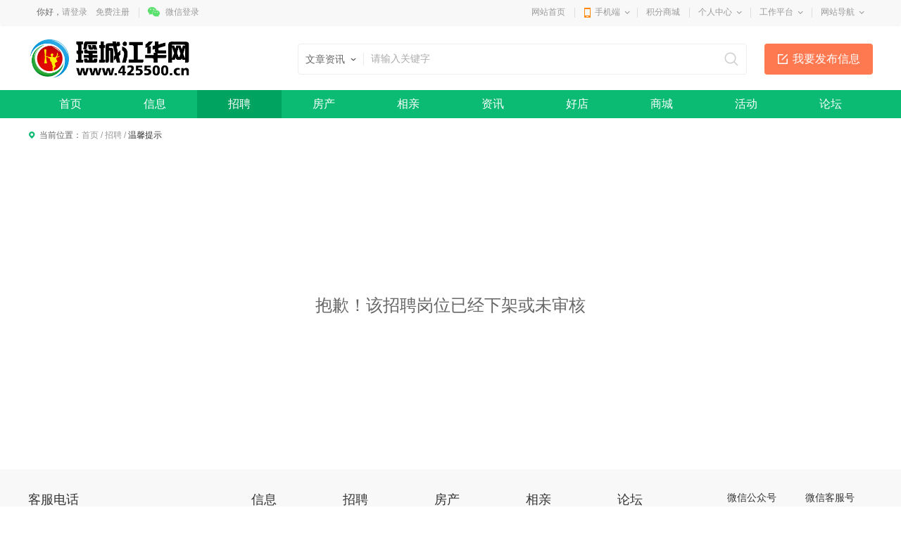

--- FILE ---
content_type: text/html; charset=utf-8
request_url: https://www.425500.cn/job/fronterror?errormsg=%e6%8a%b1%e6%ad%89%ef%bc%81%e8%af%a5%e6%8b%9b%e8%81%98%e5%b2%97%e4%bd%8d%e5%b7%b2%e7%bb%8f%e4%b8%8b%e6%9e%b6%e6%88%96%e6%9c%aa%e5%ae%a1%e6%a0%b8
body_size: 5102
content:
<!DOCTYPE html>
<html>
<head>
<meta charset="utf-8" />
<title>温馨提示-招聘-瑶城江华网</title>
<meta name="keywords" content="{$lanmukeyword}" />
<meta name="description" content="{$lanmucontent}" />
<link href="https://www.425500.cn/template/pc/main/default/skin/news_v10.css" type="text/css" rel="stylesheet" />
<script>
window['isHouseNav'] = 'job';
</script>
<style>
.wrapper .navWrap,.wrapper .fc_navWrap { background-color:;}
.wrapper .nav ul li a:hover,.wrapper .fc_navWrap .fc_nav li a:hover { background-color:;}
.wrapper .nav ul li a.select,.wrapper .fc_navWrap .fc_nav li a.select { background-color:;}
.footWrap .foot_Mid { background-color:;}
</style>
<link href="https://www.425500.cn/template/pc/main/default/skin/g2013.css" type="text/css" rel="stylesheet" />
<link href="https://www.425500.cn/template/pc/main/default/skin/common2013.css?timer=20200908" type="text/css" rel="stylesheet" />
<link href="https://www.425500.cn/template/pc/main/default/skin/head_8.css" type="text/css" rel="stylesheet" />
<script>window['UserCookieName']='mh163knew_www425500cn_fuser';</script>
<script src="https://www.425500.cn/template/pc/main/default/js/jquery-3.7.0.min.js"></script>
<script src="https://www.425500.cn/template/pc/main/default/js/jquery.cookie.js"></script>
<script src="https://www.425500.cn/template/pc/main/default/js/jquery.qrcode.min.js"></script>
<script src="https://www.425500.cn/template/pc/main/default/js/common2013.js"></script>
<script src="https://www.425500.cn/template/pc/main/default/js/head8.js"></script>
</head>
<body>
<div class="wrapper head8">
<!--header-->
<div id="header">
	<div class="public-top-layout">
		<div class="topBar w-1200">
			<div class="quick-menu login_info" style="float:left;" id="login_info">
				<input type="hidden" value="" data-chrname="" data-isadmin="0" id="LoginUserInfo" />
				<script>jQuery(document).ready(function(){getLoginUserInfo("https://www.425500.cn/","https://www.425500.cn/template/pc/main/default/",'0','{$isweixinlogin}','{$Tempid}');});</script>
			</div>
			<div class="quick-menu">
			   <dl class="s"> 
				   <dt class="zn"><a href="https://www.425500.cn/">网站首页</a></dt>
			   </dl>
			   <dl class="xian"></dl>
			   <dl class="">
				<dt class="mobile2"><a href="javascript:void(0);">手机端</a><i></i></dt>
				<dd class="wap_node clearfix" style="right:0; left:auto;">
					<table cellpadding="0" cellspacing="0" border="0">
						<tr>
							<td class="list list_1"><div id="shoujiban_img" data-url="https://www.425500.cn/" style="padding:8px;"></div>手机版</td>
							<td class="list"><img src="../UploadFile/common/wechat//2020/08-26/c56a55f9-bc2e-4656-a7b3-c8a0cb4e4d07.png" class="gongzhonghao_img" alt="wjh-wsx" />微信公众号</td>
							<td class="list list_3 display0"><img src="" id="Wechatapp_10" alt="" />同城小程序</td>
							<td class="list list_3 display0"><img src="" id="Wechatapp_11" alt="" />房产小程序</td>
							<td class="list list_3 display0"><img src="" id="Wechatapp_13" alt="" />商城小程序</td>
							<td class="list list_3 display0"><img src="" id="Wechatapp_36" alt="" />招聘小程序</td>
							<td class="list list_3 display0"><img src="" id="Wechatapp_51" alt="" />相亲小程序</td>
						</tr>
					</table>
				  <div class="list"></div>
				</dd>
			  </dl>
			   <dl class="xian"></dl>
			   <dl class="s"> 
				   <dt class="zn"><a href="https://www.425500.cn/member/giftexchange">积分商城</a></dt>
			   </dl>
			   <dl class="xian"></dl>
			  <dl class="long">
				<dt><a href="https://www.425500.cn/member/">个人中心</a><i></i></dt>
				<dd>
				  <ul>
					<li><a href="https://www.425500.cn/member/userbasic">基本资料</a></li>
					<li class="display1"><a href="https://www.425500.cn/memberinfo/infomgr">我的信息</a></li>
					<li><a href="https://www.425500.cn/member/modifyuserpass">修改密码</a></li>
				  </ul>
				</dd>
			  </dl>
			  <dl class="xian"></dl>
			  <dl class="long">
				<dt><a href="javascript:void(0);">工作平台</a><i></i></dt>
				<dd>
				  <ul>
					<li class="display1"><a href="https://www.425500.cn/memberjob/companyjoblist" target="_blank">招聘平台</a></li>
					<li class="display1"><a href="https://www.425500.cn/memberhouse/agentmain" target="_blank">中介平台</a></li>
					<li class="display1"><a href="https://www.425500.cn/memberhouse/xinfangguanli" target="_blank">楼盘平台</a></li>
					<li class="display1"><a href="https://www.425500.cn/membermall/haodian" target="_blank">好店平台</a></li>
					<li class="display1"><a href="https://www.425500.cn/memberlove/hongniang" target="_blank">红娘平台</a></li>
					<li><a href="https://www.425500.cn/member/" target="_blank">会员中心</a></li>
				  </ul>
				</dd>
			  </dl>
			  <dl class="xian"></dl>
			  <dl class="long">
				<dt><a href="javascript:void(0);">网站导航</a><i></i></dt>
				<dd>
				  <ul>
					<li><a href="https://www.425500.cn/notice/noticelist">网站公告</a></li>
				  </ul>
				</dd>
			  </dl>
			</div>
		</div>
	</div>
	<div class="header">
		<div class="clearfix w-1200 po_re" id="header_wrap" style="z-index:2;">
			<div style="display:none;" id="ind_head_cb"><div class="head_ad w-1200"><div id="adv_forum_home_full"></div></div></div>
			<div class="logo fl">
				<a href="https://www.425500.cn/"><img src="../UploadFile/index/2020/2-5/202002051130078676269.png" alt="瑶城江华网" /></a>
			</div>
			<a href="/memberinfo/InfoPublish" id="header_wrap_btn" class="hea_bot display1" data-ishouseshow="1" data-isjobshow="1">我要发布信息</a>
			<div class="search fr" id="header_wrap_search"><form id="searchform1" target="_blank" action="/common/search">
				<input type="hidden" id="keyword_c" name="searchtype" value="1" />
				<div class="nav_bbs" id="nav">
					<p class="set">生活信息</p>
					<ul class="keyword_new">
						<li data-val="1" class="display1">生活信息</li>
						<li data-val="7" class="display1">二手房</li>
						<li data-val="6" class="display1">出租房</li>
						<li data-val="8" class="display1">商铺门面</li>
						<li data-val="13" class="display1">新楼盘</li>
						<li data-val="11" class="display1">小区</li>
						<li data-val="10" class="display1">中介门店</li>
						<li data-val="20" class="display1">文章资讯</li>
						<li data-val="3" class="display1">招聘信息</li>
						<li data-val="14" class="display1">社区搜索</li>
					</ul>
				</div><input type="text" name="search" class="search_text" x-webkit-speech placeholder="请输入关键字" />
				<input type="submit" value="搜索" class="search_sub" />
				</form>
			</div>
			
			
			<div class="header_search_house" id="header_wrap_search_house" style="display:none;">
				<ul class="keyword_tab clearfix">
					<li data-val="13" class="item on">新房</li>
					<li data-val="7" class="item">二手房</li>
					<li data-val="6" class="item">出租房</li>
					<li data-val="11" class="item">小区</li>
				</ul>
				<form target="_blank" id="searchform2" action="/common/search">
					<input type="hidden" id="keyword_h" name="searchtype" value="13" />
					<input type="text" name="search" id="search_keywords" class="search_text" x-webkit-speech placeholder="搜索楼盘名称、楼盘位置、开发商…" autocomplete="off" />
					<input type="submit" value="搜索" class="search_sub" />
				</form>
				<ul class="header_search_house_po" id="header_search_house_po"></ul>
			</div>
			
			
			<div class="header_menu_house" id="header_wrap_menu_house" style="display:none;">
				<div class="right"><a href="/memberhouse/publishhouse">发布房源</a></div>
				<div class="left"><a href="/house/onesearch" target="_blank" class="hezuo" id="header_search_house_isloupanuser" data-val="{$isloupanuser}">楼盘合作</a><a href="/memberhouse/mendianapply" target="_blank" class="ruzhu" id="header_search_house_iszhongjie" data-val="{$iszhongjie}">中介入驻</a></div>
			</div>
			
			
			
		</div>
		<div class="navWrap clearfix">
			<div class="nav w-1200" id="channel_nav">
				<ul>
					
					<li><a href="https://www.425500.cn/" target="" style="color:;">首页</a></li>
					
					<li><a href="/info/" target="" style="color:;">信息</a></li>
					
					<li><a href="/job/" target="" style="color:;">招聘</a></li>
					
					<li><a href="/house/" target="" style="color:;">房产</a></li>
					
					<li><a href="/love/" target="" style="color:;">相亲</a></li>
					
					<li><a href="/article/" target="" style="color:;">资讯</a></li>
					
					<li><a href="/mall/haodian" target="" style="color:;">好店</a></li>
					
					<li><a href="/mall/" target="" style="color:;">商城</a></li>
					
					<li><a href="/active/" target="" style="color:;">活动</a></li>
					
					<li><a href="/tieba/" target="" style="color:;">论坛</a></li>
					
				</ul>
			</div>
		</div>
	</div>
</div>
<div class="content w-1200 clearfix">
			<div class="sitemap">当前位置：<a href="https://www.425500.cn/">首页</a> <em>/</em> <a href="https://www.425500.cn/job/">招聘</a> <em>/</em> <span class="cor-green">温馨提示</span></div>
			<div style="font-size:24px; text-align:center; padding:200px 0;">
				抱歉！该招聘岗位已经下架或未审核
			</div>
	</div>
<div class="footWrap clearfix" id="footer">
	<div class="foot_Top clearfix">
		<div class="foot_box clearfix">
			<div class="foot_TL">
				<h2>客服电话</h2>
				<span>0746-2333332</span>
				<p>工作时间 周一至周五 8:00-17:30</p>
				<b>客服QQ<a href="//wpa.qq.com/msgrd?v=3&uin=6404428&site=qq&menu=yes" target="_blank"><img src="https://www.425500.cn/template/pc/main/default/images/qq_jt.png" alt="点击咨询"></a></b>
			</div>
			<div class="foot_TM">
				
				<dl>
					<dt>信息</dt>
					
					<dd><a href="/info/list_20_1_-1_-1_0_0_0_2911_-1_-1.html" style="color:#000000;" target="_blank">二手市场</a></dd>
					
					<dd><a href="/info/list_20_1_-1_-1_0_0_0_376_-1_-1.html" style="color:;" target="">生活服务</a></dd>
					
					<dd><a href="/info/list_20_1_-1_-1_0_0_0_377_-1_-1.html" style="color:;" target="">商业服务</a></dd>
					
					<dd><a href="/memberinfo/InfoPublish.html" style="color:;" target="">发布信息</a></dd>
					
				</dl>
				
				<dl>
					<dt>招聘</dt>
					
					<dd><a href="/job/fulllist.html?key=0" style="color:;" target="">找工作</a></dd>
					
					<dd><a href="/job/resumelist.html" style="color:;" target="">找人才</a></dd>
					
					<dd><a href="/memberjob/publishfulltimejob" style="color:;" target="">发招聘</a></dd>
					
					<dd><a href="/memberjob/myresume" style="color:;" target="">录简历</a></dd>
					
				</dl>
				
				<dl>
					<dt>房产</dt>
					
					<dd><a href="/house/loupan.html" style="color:;" target="">新楼盘</a></dd>
					
					<dd><a href="/house/chuzhu.html" style="color:;" target="">出租房</a></dd>
					
					<dd><a href="/house/shoulou.html" style="color:;" target="">二手房</a></dd>
					
					<dd><a href="/memberhouse/publishhouse" style="color:;" target="">发房源</a></dd>
					
				</dl>
				
				<dl>
					<dt>相亲</dt>
					
					<dd><a href="/love/" style="color:;" target="">找男友</a></dd>
					
					<dd><a href="/love/" style="color:;" target="">找女友</a></dd>
					
					<dd><a href="/love/" style="color:;" target="">来加入</a></dd>
					
					<dd><a href="/love/" style="color:;" target="">找红娘</a></dd>
					
				</dl>
				
				<dl>
					<dt>论坛</dt>
					
					<dd><a href="/tieba/list_20_1_0_0_-1_2258_0_-1_-1.html" style="color:;" target="">江华论坛</a></dd>
					
					<dd><a href="/tieba/list_20_1_0_0_-1_2261_0_-1_-1.html" style="color:;" target="">曝光曝料</a></dd>
					
					<dd><a href="/tieba/list_20_1_0_0_-1_2268_0_-1_-1.html" style="color:;" target="">我要求助</a></dd>
					
					<dd><a href="/tieba/list_20_1_0_0_-1_2269_0_-1_-1.html" style="color:;" target="">为您服务</a></dd>
					
				</dl>
				
			</div>
			<div class="foot_TR">
				<div class="TR_LL">
					<p>微信公众号</p>
					<a href="javascript:void(0);"><img src="https://www.425500.cn/../UploadFile/common/wechat//2020/08-26/c56a55f9-bc2e-4656-a7b3-c8a0cb4e4d07.png" class="gongzhonghao_img" alt="wjh-wsx" /></a> 
				</div>
				<div class="TR_LL" style="margin-left: 15px;">
					<p>微信客服号</p>
					<a href="javascript:void(0);"><img src="https://www.425500.cn//UploadFile/image/2024/05-22/20240522164816_38050.png" alt="" /></a> 
				</div>
			</div>
		</div>
	</div>
	<div class="foot_Mid clearfix">
		<div class="foot_MC">
			<ul class="clearfix">
				<li class="first"><a href="javascript:void(0);" onClick="window.external.AddFavorite('https://www.425500.cn/','瑶城江华网');return false;">加为收藏</a></li>
				<li><a href="/Common/webinfo_334">手机版</a></li><li><a href="/Common/webinfo_13">联系我们</a></li><li><a href="/Common/webinfo_14">免责声明</a></li><li><a href="/Common/webinfo_12">招聘信息</a></li><li><a href="/Common/webinfo_11">广告服务</a></li><li><a href="/Common/webinfo_10">服务条款</a></li><li><a href="/Common/webinfo_7">关于我们</a></li>
			</ul>
		</div>
	</div>
	<div class="foot_Bot clearfix">
		<div style="margin-bottom:10px;"><p>Copyright @ 2004-2025 425500.cn All Right Reserved 瑶城江华网&nbsp;@ 为江华经济发展助力</p></div>
		<a href="http://beian.miit.gov.cn/" target="_blank">湘ICP备15018763号-6</a> <script type="text/javascript">document.write(unescape("%3Cspan id='cnzz_stat_icon_31461'%3E%3C/span%3E%3Cscript src='https://s22.cnzz.com/stat.php%3Fid%3D31461%26show%3Dpic' type='text/javascript'%3E%3C/script%3E"));</script>
	</div>
</div>
</div>
</div>
<script src="https://www.425500.cn/template/pc/main/default/js/select.jQuery.js"></script>
<script src="https://www.425500.cn/template/pc/main/default/js/news_v10.js"></script>
<script>
$(function() {
	$('#mySle').selectbox();
	$(document).modCity();
	$('#fabu').showMore();
	$('#weixin').showMore();
});
</script>
</body>
</html>

--- FILE ---
content_type: text/css
request_url: https://www.425500.cn/template/pc/main/default/skin/news_v10.css
body_size: 7347
content:
 @charset "utf-8";
.sitemap{padding-left:16px;height:48px;line-height:48px;color:#666;background:url(../images/house/ico-sitemap.png) left center no-repeat;font-size:12px}
.sitemap a{color:#999}
.sitemap em { color:#999; font-style:normal;}
.sitemap a:hover { color:#666;}
.sitemap span{color:#333}

.g-adbox{ overflow:hidden; margin-bottom:15px;}
.g-adbox .ad-pic{ position:relative; z-index:1;}
.g-adbox .ad-pic p { position:relative; margin-bottom:1px;}
.g-adbox .ad-pic .mm { display: block; width: 24px; height: 14px; overflow: hidden; position: absolute; left: 0; bottom: 0; background: url(../images/mm_gg.png) no-repeat 0 0;}
.g-adbox .ad-pic img{ vertical-align:top; max-width: 100%;}
.g-adbox .ad-pic object,.ad-pic embed { vertical-align:top; margin-bottom:1px;}
.colSub_adv { margin-top:15px;}
.colSub_adv img { width:260px;}

.g-news { overflow:hidden}
.g-news .g-silder { float: left; width: 587px }
.g-news .g-news-list { float: right; width: 587px; }
.g-news .g-silder .focus{ width:587px; height:367px; overflow:hidden; position:relative; z-index:1;}
.g-news .g-silder .focus .hd{ height:15px; overflow:hidden; position:absolute; right:12px; bottom:15px; z-index:9999;}
.g-news .g-silder .focus .hd ul{ overflow:hidden; zoom:1; float:left;}
.g-news .g-silder .focus .hd ul li{ float:left; margin-right:6px;border: 1px solid #fff; opacity:.7; width:8px; height:8px; border-radius: 50px;cursor:pointer;}
.g-news .g-silder .focus .hd ul li.on{ background:#fff;}
.g-news .g-silder .focus .bd{ position:relative; height:100%; z-index:0;}
.g-news .g-silder .focus .bd li{ zoom:1; vertical-align:middle; position:relative;}
.g-news .g-silder .focus .bd img{ width:587px; height:367px; display:block;}
.g-news .g-silder .focus .bd .bd_title{ height: 38px; width: 387px; position: absolute; bottom: 5px; color: #fff; line-height: 38px; text-indent: 12px; font-size: 14px; z-index: 2;}
.g-news .g-silder .focus .bd .mask { position:absolute; display:block; top:0; right:0; left:0; bottom:0; background:url(../images/index8/slide_mask.png) no-repeat 0 bottom; z-index:1;}
.g-news .g-silder .focus .prev,.focus .next{ position:absolute; left:3%; top:50%; margin-top:-35px; display:block; width:40px; height:70px; background:url(../images/index8/next_prve.png)  no-repeat;filter:alpha(opacity=50);opacity:0.5; display: none;}
.g-news .g-silder .focus .next{ left:auto; right:3%; background-position:-42px 0;}
.g-news .g-silder .focus .prev:hover{ background-position: 0 0; -moz-transition:none; -webkit-transition:none;-o-transition: all none; transition: none;}
.g-news .g-silder .focus .next:hover{ background-position: -42px 0px; -moz-transition:none;-webkit-transition:none;-o-transition: all none; transition: none;}
.g-news .g-silder .focus .prevStop{ display:none;}
.g-news .g-silder .focus .nextStop{ display:none;}
.g-news .g-news-list .news-hot{ margin-bottom:10px }
.g-news .g-news-list .news-hot h3{ font-size:24px;color:#5BC557;text-align:center;overflow:hidden;text-overflow:ellipsis;white-space:nowrap;margin-bottom:12px}
.g-news .g-news-list .news-hot h3 a{ color:#5DC45B}
.g-news .g-news-list .news-hot h3 a:hover{ color:#333}

.g-news .g-news-list .news-hot .desc{ position:relative; background-color:#f8f8f8; padding:5px 8px;}
.g-news .g-news-list .news-hot .desc .inner{width:100%; position:relative;display:block;font-size:14px; height:48px;overflow:hidden;line-height:24px;color:#999}
.g-news .g-news-list .news-hot .desc p{ overflow:hidden;text-overflow:ellipsis; display:inline }
/* .g-news .g-news-list .news-hot .desc a{ position:absolute;bottom:5px;right:0px;} */
.g-news .g-news-list .news-hot .desc a span{ color:#5DC45B}
.g-news .g-news-list .news-hot .desc a:hover span { color: #f78115;}
.g-news .g-news-list .news-pic{ float:left;width:387px;height:256px;overflow:hidden;margin:11px 25px 0 0}
.g-news .g-news-list .news-pic img{ display:block;width:100%;height:100%}
.g-news .g-news-list .news-list li{ overflow:hidden;font-size:16px;line-height:32px}
.g-news .g-news-list .news-list .lab{ position:relative;float:left;color:#666;padding-right:7px;margin-right:7px}
.g-news .g-news-list .news-list .lab a{ color:#666666;}
.g-news .g-news-list .news-list .lab:after{ content:'';position:absolute;right:0;top:50%;width:1px;height:14px;margin-top:-7px;background-color:#eee}
.g-news .g-news-list .news-list .date{ float:right;font-size:14px;color:#b8b8b8}
.g-news .g-news-list .news-list p{ overflow:hidden;text-overflow:ellipsis;white-space:nowrap}
.g-news .g-news-list .news-list .lab a:hover,.news-list p a:hover{ color:#5cc55c}

.zhuanti { margin-top:20px;}
.zhuanti ul { width:1250px;}
.zhuanti li { float:left; width:285px; margin-right:20px; position:relative; z-index:1; overflow:hidden;}
.zhuanti.listpage li { margin-bottom:20px;}
.zhuanti li img { display:block; width:100%; height:200px;-o-transition: .5s; -ms-transition: .5s; -moz-transition: .5s; -webkit-transition: .5s; transition: .5s;}
.zhuanti li .tit { position:absolute; bottom:0; left:0; right:0; background: url(../images/index8/slide_mask.png) no-repeat 0 -310px; line-height: 40px; color: #fff; font-size: 16px; word-break: break-all; text-overflow: ellipsis; white-space: nowrap; overflow: hidden; text-align: center; padding:0 10px;}
.zhuanti a { display:block;}
.zhuanti a:hover { text-decoration:none;}
.zhuanti a:hover img { -o-transform: scale(1.2); -ms-transform: scale(1.2); -moz-transform: scale(1.2); -webkit-transform: scale(1.2); transform: scale(1.2);}


.col_main { float:left;}
.g_index .col_sub,.g_index_list .col_sub { float:right;}

.g_index,.g_index_list { margin-top:20px;}
.g_index .col_main { width:910px;}
.g_index .col_sub { width:260px;}
.g_index_list .col_main { float:right; width:744px; margin:0 20px; display:inline;}
.g_index_list .col_sub { width:260px;}
.g_index_list .col_extra { width:146px; float:left;}

.col_main_list {}
.col_main_list .tab { background-color:#f3f3f3;}
.col_main_list .tab li { float:left; font-size:16px;}
.col_main_list .tab li a { color:#666; display:block; padding:0px 26px; line-height:56px; height:56px;}
.col_main_list .tab li a:hover { color:#5cc55c; text-decoration:none;}
.col_main_list .tab li.selected a { color:#666; font-weight:bold;}
.col_main_list .tab .more { float:right; font-size:14px; margin-right: 18px;}
.col_main_list .tab .more a { color:#666; display:block; padding:0px 26px; line-height:56px; height:56px; color:#999; background:url(../images/house/ico-arro-right.png) no-repeat 100% 23px; padding-right:12px;}
.col_main_list .tab .more a:hover { color:#999; text-decoration:none;}


.col_main_list .filter { padding: 0 12px;overflow:hidden;font-size:14px;line-height:44px;color:#999;border:1px solid #eee; background-color:#fcfcfc;}
.col_main_list .filter .right { float:right;}
.col_main_list .filter .right em { color:#5cc55c;}

.col_main_list .filter .r{padding-left:10px}
.col_main_list .filter a{display:inline-block;padding:0 8px;color:#666}
.col_main_list .filter .mark{display:inline-block;vertical-align:middle;width:1px;height:12px;background-color:#e2e2e2}
.col_main_list .filter .ico{display:inline-block;vertical-align:1px;margin-left:4px;width:7px;height:9px;background:url(../images/house/ico-price.png) center center no-repeat}
.col_main_list .filter .ico1{background-image:url(../images/house/ico-price1.png)}
.col_main_list .f1{padding:0 17px;background-color:#fcfcfc;border:1px solid #eee}
.col_main_list .filter a:hover,.col_main_list .filter a.cur{color:#5bc65e; text-decoration:none;}
.col_main_list .filter a:hover .ico,.col_main_list .filter a.cur .ico{background:url(../images/house/ico-price2.png) center center no-repeat}
.col_main_list .filter a:hover .ico1,.col_main_list .filter a.cur .ico1{background:url(../images/house/ico-price3.png) center center no-repeat}




.newsList_sys_pc { font-size:14px;}
.newsList_sys_pc li { position:relative; z-index:1; padding:15px 0 10px 132px; min-height:135px; border-bottom:1px solid #f6f6f6;}
.newsList_sys_pc li.noImg { padding-left:0; min-height:inherit;}
.newsList_sys_pc li .img { position:absolute; left:0; top:21px;}
.newsList_sys_pc li .img img { vertical-align:top; width:116px; height:116px;}
.newsList_sys_pc li.noImg .img { display:none;}
.newsList_sys_pc li .img i { position: absolute; top: 50%; left: 50%; margin:-30px 0 0 -30px; width: 60px; height: 60px; background: url(../images/house/s-ico-04.png) 0 0 no-repeat;}

.newsList_sys_pc .tit { font-size:18px;}
.newsList_sys_pc .tit a { color:#000;}
.newsList_sys_pc .tit a.fontbold1 { font-weight:bold;}
.newsList_sys_pc .tit a:hover { text-decoration:none; color:#5cc55c;}
.newsList_sys_pc .cont { font-size:14px; color:#999; margin:15px 0; max-height:42px; overflow:hidden; }
.newsList_sys_pc .foot .date { float:right; color:#aaa;}
.newsList_sys_pc .tag,.article_content .tag { border:1px solid #eee; color:#999; display:inline-block; vertical-align:middle; padding:0 5px; border-radius:2px; margin-right:5px; line-height:20px;}
.newsList_sys_pc .tag.laiyuan {}
.newsList_sys_pc .tag.type2,.article_content .tag.type2 { border:1px solid #b4f1b4; color:#5cc55c;}
.newsList_sys_pc .tag.type0,.article_content .tag.type0 { border:1px solid #ebc88b; color:#ff9409;}
.newsList_sys_pc .tag.type1,.article_content .tag.type1 { border:1px solid #ffbcbc; color:#f24444;}
.newsList_sys_pc .tag.fufei { background-color:#f7f4e1; border:1px solid #f7f4e1; color:#dec47f;}

.newsList_sys_pc .view_more { text-align:center; margin:20px 0 20px;}
.newsList_sys_pc .view_more a {display: inline-block; padding: 0 40px 0 25px; background: url(../images/house/icon-1-11.png) no-repeat 82% 13px; border: 1px solid #eee; font-size: 16px; line-height: 42px; border-radius: 22px;}
.newsList_sys_pc .view_more a:hover { text-decoration:none; color:#5cc55c;}
.tuijian_gaizhang { position:absolute; top:20px; right:20px; width:95px; height:95px; background:url(../images/house/s-ico-38.png) no-repeat 0 0;}

.index_tougao_btn {}
.index_tougao_btn a { display:block; background-color:#ff8701; color:#fff; font-size:18px; text-align:center; line-height:56px;}
.index_tougao_btn a .ico { background:url(../images/news_v10/news_v10_fabu.png) no-repeat 0 0; display:inline-block; width:27px; height:27px;    vertical-align: -5px; margin-right: 8px;}
.index_tougao_btn a:hover { background-color:#ff931b; text-decoration:none; color:#fff;}



.index_module_hd { position:relative;z-index:1; margin-top:20px;}
.index_module_hd .tit { color:#333; font-size:18px; font-weight:bold; display:inline-block; padding:0 6px 0 0; background-color:#fff; position:relative; z-index:2;}
.index_module_hd .s { height:1px; overflow:hidden; background-color:#eee; position:absolute; left:0; right:0; top:50%;}

.index_module2 { margin-top:10px;}
.index_module2 .hd { border-bottom:1px #eee solid;}
.index_module2 .hd .tit { position:relative; z-index:1; display:inline-block; vertical-align:middle; font-size:16px; color:#555; line-height: 50px;}
.index_module2 .hd .tit .bor { display:block; position:absolute; left:0; right:0; bottom:-1px; height:2px; background-color:#78bc0e; overflow:hidden;}
.index_module2 .hd .sub { vertical-align:middle; color:#aaa; font-size:14px; margin-left:8px;}


.index_tougao { font-size:14px;}
.index_tougao li { background-color:#fbfbfb; position:relative; z-index:1; margin-top:15px; padding:15px 10px 15px 72px;}
.index_tougao .date { color:#ff8701; position:absolute; right:10px; top:16px;}
.index_tougao .username { font-size:16px; color:#333;}
.index_tougao .tit { color:#666; margin-top:6px; max-height:42px; overflow:hidden;}
.index_tougao .img { position:absolute; left: 15px; top: 15px;}
.index_tougao .img img { border-radius:24px; height:48px; width:48px; vertical-align:top;}
.index_tougao a { display:block;}
.index_tougao a:hover { text-decoration:none;}
.index_tougao a:hover .tit {-webkit-transition: color 0.2s ease-in-out 0s; color:#5cc55c; text-decoration:none;}

.index_remen { font-size:14px;}
.index_remen li { position:relative; z-index:1; margin-top:15px; padding:0 0 0 72px; min-height:74px;}
.index_remen li.noImg { padding-left:0; min-height:inherit;}
.index_remen li.noImg .img { display:none;}
.index_remen .img { position:absolute; left:0; top:5px;}
.index_remen .img img { height:60px; width:60px; vertical-align:top;}
.index_remen .tit { color:#666; margin-top:6px; max-height:42px; overflow:hidden;}
.index_remen .num { color:#999; margin-top:6px;}
.index_remen a { display:block;}
.index_remen a:hover { text-decoration:none;}
.index_remen a:hover .tit {-webkit-transition: color 0.2s ease-in-out 0s; color:#5cc55c; text-decoration:none;}

.index_tuwen li { margin-top:15px; width:260px; position:relative; z-index:1; overflow:hidden;}
.index_tuwen li img { display:block; width:100%; height:260px;-o-transition: .5s; -ms-transition: .5s; -moz-transition: .5s; -webkit-transition: .5s; transition: .5s;}
.index_tuwen .tit { position:absolute; bottom:0; left:0; right:0; background-color:rgba(0,0,0,.5); line-height: 32px; color: #fff; font-size: 14px; word-break: break-all; text-overflow: ellipsis; white-space: nowrap; overflow: hidden; text-align: center; padding:0 10px;}
.index_tuwen a { display:block;}
.index_tuwen a:hover { text-decoration:none;}
.index_tuwen a:hover img { -o-transform: scale(1.2); -ms-transform: scale(1.2); -moz-transform: scale(1.2); -webkit-transform: scale(1.2); transform: scale(1.2);}


.fixed_index_nav { position:absolute; top:20px; margin-left:-100px; z-index: 999; box-shadow:0 0 8px rgba(0,0,0,.5); background-color:#fff;}
.fixed_index_nav li {}
.fixed_index_nav li.on { background-color:#f3f3f3;}
.fixed_index_nav .display_ishide1_1 { display:none;}
.fixed_index_nav li a { display:block; padding-top:10px; width:70px; height:55px; text-align:center; font-size:13px;}
.fixed_index_nav li a:hover { background-color:#f8f8f8; color:#5cc55c; text-decoration:none;}
.fixed_index_nav li a img { display:block; margin:0 auto 3px; width:26px; height:26px;}
.fixed_index_nav li.all { background-color:#434343;}
.fixed_index_nav li.all a { color:#fff;}
.fixed_index_nav li.all a:hover { background-color:#434343; color:#fff; text-decoration:none;}

.fixed_index_nav2 { width:146px;}
.fixed_index_nav2 li { margin-bottom:10px;}
.fixed_index_nav2 li.display_ishide1_1 { display:none;}
.fixed_index_nav2 li a { border:1px solid #eee; line-height:42px; display:block; text-align:center; font-size:14px;}
.fixed_index_nav2 li a img{ display:inline-block; margin-right:6px; width:20px; height:20px; vertical-align: -5px;}
.fixed_index_nav2 li.all { background-color:#434343;}
.fixed_index_nav2 li.all a { color:#fff; border:0 none;}
.fixed_index_nav2 li.on { background-color:#f3f3f3;}


/*专题页面*/
.bdsharebuttonbox { margin-top: 5px; font-size: 12px;}
.zt_header { position:relative; z-index:1; overflow:hidden; padding: 10px 0;}
.zt_header .ico { position: absolute;left: -14px; top: -40px; width: 111px; height: 106px; background:url(../images/news_v10/article_zhuanti_gaizhang.png) no-repeat 0 0;}
.zt_title { font-weight:bold; font-size:36px; color:#333; text-align:center;}
.zt_info { margin-top:10px; text-align:center;}
.zt_info .share_node { display:inline-block; margin:0 5px; vertical-align:middle; position:relative; z-index:2; padding-left:25px; background: url(../images/sp2013.gif) no-repeat -838px -481px; font-size:14px; color:#999; cursor:pointer;}
.zt_info .share_node .share_node_inner { display:none; position: absolute; top: 20px; left: 0; line-height: 18px; width: 156px; background-color: #fff; border: 1px solid #ddd; padding:6px 10px; border-radius: 3px; box-shadow: 1px 1px 3px #eee;}
.zt_info .share_node.open .share_node_inner { display:block;}
.zt_info .share_node_inner .left { float:left;}
.zt_info .views_node { font-size:14px; color:#999; margin:0 5px; background:url(../images/house/ico-eye.png) no-repeat 0px 3px; padding-left:26px; display:inline-block; vertical-align:middle;}

.zt_content { font-size:14px; color:#666; margin-top:20px; line-height:25px;}
.zhuangti_newsList { border-top:1px solid #f6f6f6; margin-top:30px; overflow:hidden;}
.zhuangti_newsList ul { width:1220px;}
.zhuangti_newsList li .img img { width: 100px; height: 75px; border-radius: 3px;}
.zhuangti_newsList li { float:left; width: 476px; margin-right: 20px; padding-left: 114px; min-height:92px;}

.zhuangti_newsList li.noImg { width:590px; min-height:92px;}
.zhuangti_newsList .tit { height:27px; text-overflow:ellipsis; overflow:hidden; white-space:nowrap; word-break:break-all;}
.zhuangti_newsList .cont { margin-bottom:0;}

/*内容页面*/
.article_content { position:relative; z-index:1;}
.article_content h1 { text-align:center; font-size:36px; font-weight:bold; color:#333;}
.article_content .article_content_info { font-size:14px; color:#999; text-align:center; padding:12px 0 15px; border-bottom:1px solid #eee;}
.article_content .article_content_info .user_face { display:inline-block; vertical-align:middle; width:36px; height:36px; border-radius:18px; margin:0 8px;}
.article_content .article_content_info .inline { display:inline-block; vertical-align:middle; margin:0 8px;}
.article_content .article_content_info .author { color:#555;}
.article_body { margin:20px 0 10px;}
.article_body p { font-size:16px; line-height:24px; margin:15px 0; vertical-align:top;}
.article_body em { font-style:italic;}
.article_body img,.article_body object { max-width:100%; vertical-align:top;}
.article_foot { margin:10px 0;}
.article_foot .zan2 {float: right; height: 30px; line-height: 30px; padding:0 0 0 34px; margin-right:10px; text-align: center; font-size: 16px; background: url(../images/pc_icons_11.png) no-repeat 18px -2396px; color: #ff7a7f; border-radius: 21px; border: 1px solid #ff7a7f; padding: 5px 16px 5px 50px; position: relative; cursor: pointer;}
.article_foot .zan2 i { position: absolute; width: 10px; height: 30px; top: 0; right:-10px; background: url(../images/pc_icons_11.png) no-repeat -178px -429px;}
.article_foot .share { font-size:14px; float:left; width:300px;}
.article_foot2 { margin:10px 0 0 0; font-size:16px; color:#999; background-color:#fbfbfb; padding:16px;}
.article_foot2 a { display:inline-block; vertical-align:top; max-width:20em; color:#666; text-overflow:ellipsis; overflow:hidden; white-space:nowrap; word-break:break-all;}
.article_foot2 a:hover { color:#5cc55c;}

.noRead { padding:60px 0; text-align:center;}
.noRead img { vertical-align:top;}
.noRead .txt { font-size:16px; color:#666; margin:15px 0;}
.noRead .txt em { color:#ff9600;}
.noRead .btn { display:inline-block; padding:12px 50px; color:#fff; background-color:#78bc0e; font-size:16px; border-radius:3px;}

.gallery { width:890px; margin:20px auto 0; position:relative; *zoom:1; z-index:1;}
.gallery .big_photo_inner { position:relative; *zoom:1; z-index:1;}
.gallery .viewimg { vertical-align:top; display:block; max-width:890px; margin:0 auto;}
.gallery .imgListNode { width:890px; overflow:hidden; margin:10px auto 0; height:70px;}
.gallery .imgList { position:absolute; top:0; left:0;}
.gallery .imgList li { float:left; width:100px; text-align:left; position:relative; z-index:1; *zoom:1;}
.gallery .imgList img { width:90px; height:70px; vertical-align:top; opacity: .5; filter: "alpha(opacity=50)"; -ms-filter: "alpha(opacity=50)";}
.gallery .btn_prev,.gallery .btn_next { background:url(../images/s_gallery_2017.png) no-repeat 0 0; display:block; position:absolute; z-index:2; bottom:0; width:16px; height:70px; text-indent:-999em; overflow:hidden;}
.gallery .btn_prev { background-position:-82px 0; left:0;}
.gallery .btn_next { background-position:-99px 0; right:0;}
.gallery .btn_disabled { FILTER: alpha(opacity=30); moz-opacity: 0.3; opacity: 0.3; cursor:default;}
.gallery .arrow { display:none;}
.gallery .imgList .cur img { opacity: 1; filter: "alpha(opacity=100)"; -ms-filter: "alpha(opacity=100)";}

.gallery .contextDiv { display:block; position:absolute; top:0; width:50%; height:100%; background:url(../images/s.png) no-repeat 0 0; cursor:pointer;}
.gallery #preArrow { left:0;}
.gallery #nextArrow { right:0;}
.gallery .contextDiv span {display:block;background:url(../images/s_gallery.png) no-repeat 0 0;width:24px;height:43px;position:absolute;top:50%;margin-top:-22px;visibility: hidden;}
.gallery .contextDiv #preArrow_A {background-position: 0 0; left: 16px;}
.gallery .contextDiv #nextArrow_A { background-position: -30px 0; right: 16px;}
.gallery .contextDiv:hover span { visibility:visible;}
#loddingGallery { width:50px; height:50px; position:absolute; left:50%; top:50%; margin:-25px 0 0 -25px; border:1px solid #dd; background:rgba(255,255,255,.8) url(../images/indicator_arrows.gif) no-repeat 50% 50%; z-index:1; border-radius:50px;}
.videoplayer { margin:15px auto;}



.gallery .dialog_panel { position:absolute; z-index:2; bottom:0; left:0; right:0; background-color:rgba(0,0,0,.7); color:#fff;}
.gallery .dialog_panel .num { display:none; float: left; width: 55px; height: 50px; margin: 0 15px 5px 15px; text-align: center; background: url(../images/splash_white.png) 60% 70% no-repeat; position: relative;}
.gallery .dialog_panel .num span { top: 60%; left: 60%; font-size: 14px; position: absolute; font-family: Georgia, 'Monotype Corsiva', Arial, sans-serif; font-style: italic; line-height: 1;}
.gallery .dialog_panel .num .cIndex { bottom: 25%; right: 50%; left: auto; top: auto; color: #cc191b; font-size: 36px;}
.gallery .dialog_panel .title { display:none; font-size:14px; line-height: 20px; padding: 8px 60px 0 0;}
.gallery .dialog_panel .title p { display:block; white-space:nowrap; word-break:break-all; overflow:hidden; text-overflow:ellipsis;}
.gallery .dialog_panel .title .source { text-align:right;}

.gallery .dialog_panel .fold,.gallery .dialog_panel .unfold{ background: url(../images/picinfo_fold.png) no-repeat -160px center; cursor: pointer; position: absolute; right: 0; bottom: 0; width: 60px; height: 100%; display: none;}
.gallery .dialog_panel .unfold { opacity:.85; filter:alpha(opacity=85); display:block; background-color: black; background-position: 19px 15px; width: 60px; height: 30px; line-height: 30px; padding-top: 30px; text-align: center; box-sizing: content-box;}
.gallery .open .num,.gallery .open .title,.gallery .open .fold { display:block;}
.gallery .open .unfold { display:none;}

@-webkit-keyframes zanyixia{0%{-webkit-transform:scale(1);transform:scale(1)}10%{-webkit-transform:scale(1.5);transform:scale(1.5)}50%{-webkit-transform:scale(0.8);transform:scale(0.8)}100%{-webkit-transform:scale(1);transform:scale(1)}}
@keyframes zanyixia{0%{-webkit-transform:scale(1);transform:scale(1)}10%{-webkit-transform:scale(1.5);transform:scale(1.5)}50%{-webkit-transform:scale(0.8);transform:scale(0.8)}100%{-webkit-transform:scale(1);transform:scale(1)}}
.ani_zanyixia {-webkit-animation:zanyixia .5s 0s ease-in-out;animation:zanyixia .5s 0s ease-in-out;-webkit-animation-fill-mode:both;animation-fill-mode:both;-webkit-animation-iteration-count:1;animation-iteration-count:1}

.contentPadding { position: relative; z-index:1; padding-top: 20px; padding-bottom: 30px; text-align: center;}
.contentPadding .gradient { position: absolute; top: -79px; left: 0; height: 80px; width: 100%; background-image: -webkit-gradient(linear,left top,left bottom,from(rgba(255,255,255,0)),to(#fff)); background-image: -webkit-linear-gradient(top,rgba(255,255,255,0),#fff); background-image: linear-gradient(-180deg,rgba(255,255,255,0),#fff);}
.unfoldFullText { display: inline-block; background: #fff; border: 1px solid #0bbb73; color: #0bbb73; width: 175px; border-radius: 42px; line-height: 40px; font-size: 16px; cursor: pointer;}
.unfoldFullText:hover { background: #0bbb73; color: #fff;}

.po_hder { display:none; position:fixed; z-index:999; top:0; left:0; right:0; background-color:#fff; padding:0 10px; box-shadow:0 1px 4px 0 rgba(0,0,0,.1);}
.po_hder .w-1200 { position:relative;}
.po_hder .tit { line-height:55px; font-size: 22px; font-weight: 700; color: #2c2e3b; max-width: 740px; overflow: hidden; text-overflow: ellipsis; white-space: nowrap; word-break:break-all;}
.po_hder .po { position:absolute; right:0; top:10px;}
.po_hder .fare,.po_hder .cmt,.po_hder .zan { float: left; line-height: 32px; margin-left: 10px; border-radius: 17px; padding: 0 15px; cursor: pointer; color: #0BBB73; border: 1px solid #0BBB73; font-size: 14px; position:relative;}
.po_hder .fare:before,.po_hder .cmt:before,.po_hder .zan:before { background:url(../images/news_v10/iconl-21.png) no-repeat 4px 4px; width:20px; height:22px; content:''; display:inline-block; vertical-align:-6px; margin-right:5px;}
.po_hder .zan { border:1px solid #ff7e65; color:#ff7e65; position:relative;}
.po_hder .cmt:before { background:url(../images/news_v10/iconl-22.png) no-repeat 4px 4px;}
.po_hder .zan:before { background:url(../images/news_v10/iconl-23.png) no-repeat 4px 2px;}
.po_hder .fare:hover,.po_hder .cmt:hover,.po_hder .zan:hover { opacity:.8;}
.po_hder .fare .bd { display:none; position: absolute; left: 50%; margin-left: -100px; border-radius: 3px; top: 33px; background-color: #fff; padding: 20px 10px 5px; width: 200px; box-shadow:0 0px 8px rgba(0,0,0,.15);}
.po_hder .fare .bd:after { display:block; content:''; position:absolute; top: -10px; left: 50%; margin-left: -5px; border-color: transparent transparent #fff transparent; border-width:5px; border-style:solid;}
.po_hder .fare .bd p { color: #aaa; text-align: center;}
.po_hder .fare.open .bd { display:block;}

--- FILE ---
content_type: text/css
request_url: https://www.425500.cn/template/pc/main/default/skin/g2013.css
body_size: 961
content:
@charset "utf-8";
body,h1,h2,h3,h4,h5,h6,hr,p,blockquote,dl,dt,dd,ul,ol,li,pre,form,fieldset,legend,button,input,textarea,th,td{margin:0;padding:0;}
body,button,input,select,textarea{font:12px/1.5 'PingFangSC','helvetica neue','hiragino sans gb','arial','microsoft yahei ui','microsoft yahei','simsun','sans-serif';color:#666;}
h1,h2,h3,h4,h5,h6{font-size:100%;}
address,cite,dfn,em,var{font-style:normal;}
code,kbd,pre,samp{font-family:courier new,courier,monospace;}
small{font-size:12px;}
ul,ol{list-style:none;}
a{text-decoration:none;color:#333; -moz-transition:color 0.2s ease-in-out 0s; -webkit-transition:color 0.2s ease-in-out 0s; -o-transition:color 0.2s ease-in-out 0s;}
a:hover{color:#0BBB73;text-decoration:none;}
sup{vertical-align:text-top;}
sub{vertical-align:text-bottom;}
legend{color:#000;}
fieldset,img{border:0;}
button,input,select,textarea{font-size:100%;}
table{}
.w-1200{width:1200px; margin:0 auto;}
.w-1198{width:1198px; margin:0 auto;}
.w-950{width:950px; margin:0 auto;}
.col-main{float:left;min-height:1px;}
.col-sub,.col-extra{float:left;}
.clearfix:after{content:'\20';display:block;height:0;clear:both;}
.clearfix,.col-sub,.col-extra{*zoom:1;}
.clear { clear:both; visibility:hidden; height:0; overflow:hidden;}
.fl { float:left;}
.fr { float:right;}
.hide { display:none;}
html{zoom:expression(function(ele){ele.style.zoom = "1";document.execCommand("BackgroundImageCache",false,true);}(this));}/*IE6下重复加载BUG*/

--- FILE ---
content_type: text/css
request_url: https://www.425500.cn/template/pc/main/default/skin/common2013.css?timer=20200908
body_size: 9217
content:
@charset "utf-8";
.mar10,.marTop10 { margin-top:10px;}
.mar15 { margin-top:15px;}
.col_main { float:left; width:100%;}
.col_sub,.col_extra { float:left;}
.left { float:left;}
.right { float:right;}
.po_re { position:relative; z-index:1; *zoom:1;}
.po_ab { position:absolute;} 
.mmver img { vertical-align:top;}
.mmver p { margin-top:1px;}
.blank10 { height:10px; overflow:hidden;}

.grid_01,.grid_02,.grid_03,.grid_04,.grid_05,.grid_06,.grid_07 { margin-top:10px; text-align:left; width:100%;}
.grid_01 .main_wrap { margin:0 280px 0 370px;}
.grid_01 .col_sub { width:360px; margin-left:-100%;}
.grid_01 .col_extra { width:270px; margin-left:-270px;}
.grid_02 .main_wrap { margin:0 280px 0 0;}
.grid_02 .col_sub { width:270px; margin-left:-270px;}
.grid_03 { margin:0;}
.grid_03 .main_wrap { margin:0 0 0 370px;}
.grid_03 .col_sub { width:360px; margin-left:-100%;}
.grid_04 .main_wrap { margin:0 730px 0 0;}
.grid_04 .col_sub { width:450px; margin-left:-730px;}
.grid_04 .col_extra { width:270px; margin-left:-270px;}
.grid_05 .main_wrap { margin:0 310px 0 450px;}
.grid_05 .col_sub { width:440px; margin-left:-100%;}
.grid_05 .col_extra { width:300px; margin-left:-300px;}
.grid_06 .main_wrap { margin:0 280px 0 450px;}
.grid_06 .col_sub { width:440px; margin-left:-100%;}
.grid_06 .col_extra { width:270px; margin-left:-270px;}
.grid_07 .main_wrap { margin:0 290px 0 480px;}
.grid_07 .col_sub { width:460px; margin-left:-100%;}
.grid_07 .col_extra { width:270px; margin-left:-270px;}

body {}
.footer-nav li,.footer-nav .return_top a,#returnTop,.tuangou .s_ing,.tuangou .s_over,.announcement li,.job_btn,.job_btn_2,.tchd .po_ab,.tchd .l,.news_list li,.hotShop .hd,.hotShop .more .ruzhu,.hotShop .more .shangjia,.hotShop .hd h3,.sub_nav li,.footer-nav-2014 li { background:url(../images/common2013_sp.gif) no-repeat 0 0;}

.sub_nav { background-color:#fff; border:1px solid #ebebeb; border-top:0 none; padding:8px 0 8px 6px;}
.sub_nav .inners { width:1189px; overflow:hidden;}
.sub_nav .inners ul { width:1190px;}
.sub_nav li { float:left; width:69px; text-align:center; padding:4px 9px 4px 7px; background-position:-415px -141px;}
.sub_nav_950 .inner { width:934px;}
.sub_nav_950 .inner ul { width:935px;}

.wrapper .content .bbs { padding:18px 0 8px 20px;}
.wrapper .content .loadding { background:url(../images/indicator_arrows.gif) no-repeat 50% 50%;}
.bbs ul { height:300px;}
.bbs li { float:left; width:508px; display:inline; margin:0 20px 8px 0; padding-left:60px;}
.bbs .img { float:left; display:inline; margin:0 5px 0 -60px;}
.bbs .img img { width:48px; height:48px; vertical-align:top; padding:1px; border:1px solid #ccc;}
.bbs .title { font-size:14px; font-weight:bold;}
.bbs .title em { color:#f60; margin-left:8px; font-weight:normal; font-size:12px;}
.bbs .info,.bbs .title { line-height:26px; height:26px; overflow:hidden; color:#666;}

.wrapper .content .tuangou { padding:18px 0 15px 20px;}
.tuangou li { float:left; width:110px; padding-left:184px;}
.tuangou .s_ing,.tuangou .s_over { display:block; width:55px; height:22px; overflow:hidden; top:-3px; left:125px; text-indent:-999em;}
.tuangou .s_ing { background-position:-41px 0;}
.tuangou .s_over { background-position:-96px 0;}
.tuangou .bg,.tuangou .title { display:block; left:0; top:95px;  width:181px; height:22px; overflow:hidden; line-height:22px; padding-left:3px;}
.tuangou .bg { background-color:#000; FILTER: alpha(opacity=50); moz-opacity: 0.5; opacity: 0.5; z-index:2;}
.tuangou .title { z-index:3;}
.tuangou .title a { color:#fff;}
.tuangou .pic { float:left; display:inline; margin:0 9px 0 -184px;}
.tuangou em { font-weight:bold; font-size:14px; color:#404040;}
.tuangou .num { font-size:24px; font-weight:bold; color:#d00;}
.tuangou .s { text-decoration:line-through;}
.tuangou .red { color:#d00;}

.wrapper .content .meitu { padding:10px 0 10px 14px;}
.meitu li { float:left; display:inline; margin:6px 3px 0 4px; width:140px; padding-bottom:6px;}
.meitu .tit,.meitu .bg { display:block; width:128px; padding:0 2px; bottom:5px; left:0; height:22px; line-height:22px; overflow:hidden;}
.meitu .tit { text-align:center; z-index:3; color:#fff; cursor:pointer;}.meitu .tit:hover { color:#fff; text-decoration:underline;}
.meitu .bg { background-color:#000; FILTER: alpha(opacity=60); moz-opacity: 0.6; opacity: 0.6; z-index:2;}
.meitu img { vertical-align:top; width:132px; height:92px;}
.meitu a:hover .tit { text-decoration:underline;}

.bianmin li { float:left; width:103px; height:39px; overflow:hidden; padding-top:5px; background-color:#bbb; text-align:center; display:inline; margin:4px 2px 0 2px;}
.bianmin a,.bianmin a:hover { color:#fff;}
.bianmin .blue { background-color:#4593ff;}
.bianmin .yellow { background-color:#ff702d;}
.bianmin .red { background-color:#ef2a48;}
.bianmin .purple { background-color:#b56fae;}
.bianmin .green { background-color:#f9fdf2;}
.bianmin .bpur { background-color:#7081b7;}

.fuwu { margin-top:20px;}
.fuwu li { float:left; display:inline; margin:0 3px 0 4px; width:140px; text-align:center;}
.fuwu .tit { display:block; cursor:pointer; height:24px; line-height:24px; overflow:hidden; text-align:center;}
.fuwu img { vertical-align:top; width:100px; height:100px;}

.announcement .topic { height:21px; overflow:hidden; margin-bottom:5px; text-align:center; font-weight:bold; font-size:14px;}
.announcement .topic a { color:#f30;}
.announcement li { height:21px; line-height:21px; overflow:hidden; background-position:-492px -232px; padding-left:15px;}
.announcement em { color:#999; margin-left:8px; font-size:12px;}

.news_list li { height:24px; line-height:24px; overflow:hidden; font-size:14px; background-position:-495px -230px; padding-left:10px;}
.news_list em { color:#aaa; font-size:12px; margin-left:8px;}
.news_list .topic { font-weight:bold; font-size:16px; text-align:center; margin:4px 0 5px;}
.pic_list { padding:4px 0 15px 17px;}
.pic_list li { float:left;  width:100px; display:inline; margin:0 20px 0 5px;}
.pic_list img { vertical-align:top; width:100px; height:75px;}
.pic_list .tit { display:block; height:32px; line-height:16px; overflow:hidden; margin-top:8px; cursor:pointer;}
.pic_list a:hover .tit { color:#d00; text-decoration:underline;}

/*.job_btn,.job_btn_2 { margin-top:10px; display:block; width:270px; height:54px; background-position:0 -41px; text-indent:-999em; overflow:hidden;}
.job_btn_2 { background-position:0 -100px;}
.wrapper .content .job { padding:0;}
.job { width:915px; overflow:hidden;}
.job ul { width:916px;}
.job li { float:left; width:203px; padding:4px 5px 5px 20px; border-right:1px solid #e8e8e8;}
.job .noBor { border:0 none;}
.job p { font-weight:bold; font-size:14px; height:21px; overflow:hidden;}
.job .title { display:block; height:22px; line-height:22px; overflow:hidden; color:#999;}.job .title:hover { color:#d00;}*/

.wrapper .content .job2 { padding:6px 0 10px 11px;}
.job2 li { float:left; width:199px; padding:10px 5px 11px 20px; border-bottom:1px solid #f6f6f6;}
.job2 .noBor { border:0 none;}
.job2 p { font-size:14px; height:18px; overflow:hidden;}
.job2 em { color:#36c; font-size:12px; margin-right:5px;}
.job2 .title { display:block; height:22px; line-height:22px; overflow:hidden; color:#999;}.job2 .title:hover { color:#d00;}

.wrapper .content .huodongList_1 { padding:10px 0 10px 15px;}
.huodongList_1 li { width:286px; float:left; margin-right:8px; _display:inline;}
.huodongList_1 li .pic { float:left; margin:3px 8px 0 0; _display:inline;}
.huodongList_1 li .pic img { padding:1px; border:1px solid #ddd; width:80px; height:80px;}
.huodongList_1 li .text { float:left; width:192px;}
.huodongList_1 li .text p { color:#888; line-height:22px; height:22px; overflow:hidden;}
.huodongList_1 li .text p em { color:#404040;}
.huodongList_1 li .title { font-weight:bold; font-size:14px;}

.wrapper .content .tchd { padding:12px 10px 0;}
.tchd li { vertical-align:top; margin-bottom:12px; height:134px; overflow:hidden;}
.tchd .time { color:#fff;}
.tchd .po_ab { left:-4px; top:-1px; width:7px; height:349px; background-position:-271px 0;}
.tchd .l { background-position:-497px -254px; background-color:#4d9dd3; padding:0 5px 0 6px;}
.tchd .ing { background-color:#f90; padding:0 2px;}
.tchd .over { background-color:#999; padding:0 2px;}
.tchd .l,.tchd .ing,.tchd .over { float:left;}
.tchd .ing,.tchd .over { display:inline; margin-left:1px;}
.tchd .title { margin:3px 0 1px; height:22px; line-height:22px; overflow:hidden; font-size:14px;} 
.tchd .left { width:88px; display:inline; margin:5px 0 0 5px;}
.tchd .left img { vertical-align:top; width:80px; height:80px;}
.tchd .right { width:153px; color:#888; height:90px; overflow:hidden;} 
.tchd .right a { color:#d00;}

.hotShop { border:1px solid #eee;}
.hotShop .hd { height:49px; background-position:0 -376px; background-repeat:repeat-x;}
.hotShop .hd h3 { font-size:14px; color:#d00; background-position:-474px -332px; padding:7px 0 0 30px;}
.hotShop .hd em { font-size:16px;}
.hotShop .item { float:left; width:153px; padding-bottom:18px; line-height:16px; text-align:center;}
.hotShop .bd { padding-bottom:6px;}
.hotShop .item img { display:block; width:135px; height:90px; margin:0 auto; vertical-align:top;}
.hotShop .item .title { display:block; height:16px; overflow:hidden; padding:0 16px; margin-top:3px;}
.hotShop .item .sale { display:block; height:18px; line-height:18px; overflow:hidden; padding:0 16px; color:#666;}
.hotShop .item a:hover .sale { color:#f50;}
.hotShop .more { position:absolute; top:10px; right:8px;}
.hotShop .more .ruzhu,.hotShop .more .shangjia { margin-left:4px; text-align:center; display:-moz-inline-stack; display:inline-block; *display:inline; *zoom:1; width:66px; height:21px; line-height:21px;}
.hotShop .more .ruzhu { background-position:0 -155px; color:#fff;}
.hotShop .more .shangjia { background-position:-67px -155px; color:#333;}
.hotShop .menu { position:absolute; top:12px; left:210px; color:#aaa;}

/*.wrapper .content .goods { padding:0 10px 15px}
.goods li { float:left; width:100px; display:inline; margin:15px 3px 0 4px; text-align:center;}
.goods .tit,.goods .price { display:block; margin-top:3px;}
.goods .tit { height:18px; overflow:hidden; margin-top:6px;}
.goods .price { color:#d00; font-size:14px; font-weight:bold;}
.goods a:hover .tit,.goods a:hover .price { color:#d00; text-decoration:underline;}
.goods img { vertical-align:top; display:block; width:80px; height:80px; margin:0 auto;}*/

.friendLink .bd { padding:15px 0;overflow: hidden;}
.friendLink .bd .pic li { width:107px; float:left; margin-top:5px; height:39px; overflow:hidden;}
.friendLink .bd .pic li a img { border:1px solid #ddd; padding:3px; background-color:#f1f1f1;}
.friendLink .bd .text { margin-top:10px; line-height:22px; text-align:left;font-size: 14px; width:1250px;}
.friendLink .bd .text a {display: block; float: left; width: 124px; line-height: 12px; color: #999; border-right: 1px #f1f1f1 solid; margin: 7px 10px 7px 0;}

.footer {margin-top:20px; padding-bottom:20px;}
.footer .left { width:660px;}
.footer .left p { margin:4px 0;}
.footer .left img { vertical-align:middle; margin-left:10px;}
.footer-nav { background-color:#f7f7f7; padding:6px 0 5px; margin-bottom:6px;}
.footer-nav li { background-position:-499px -185px; float:left; padding:0 12px;}
.footer-nav .first { background:none;}
.footer-nav .return_top { float:right;}
.footer-nav .return_top a { display:block; padding-right:18px; background-position:-435px -208px;}
.footer .tel_tit { margin-top:8px; font-weight:bold; font-size:16px; color:#404040;}
.footer .tel { color:#aaa; margin-bottom:8px;}
.footer .tel em { color:#408ed6; font-size:28px; font-weight:bold;}
.footer .right a { color:#36c;}.footer .right a:hover { color:#d00;}
.footer .ft-list { margin-top:8px;}
.footer .ft-list li { float:left; _display:inline; margin-right:8px;}
.footer .ft-list img { margin:0;}

.footer_member { text-align:center; padding:20px 0; margin-top:30px; color:#999; background-color:#fff;}
.footer_member .footer-nav { background-color:transparent; text-align:center;}
.footer_member .footer-nav li { float:none; display:inline-block; *display:inline; *zoom:1; vertical-align:top;}
.footer_member img { vertical-align:-1px;}
.footer_member .tel { display:none;}

.footer-950 { width:950px; margin:20px auto 0;}
.footer-950 .ft-list li { float:none; display:inline-block; *display:inline; *zoom:1; width:122px; vertical-align:top;}
.footer-950 .left { float:none; width:auto; text-align:center;}

.footer2014 { margin-top:25px; padding-bottom:15px; text-align:center;}
.footer-nav-2014 {}
.footer-nav-2014 li { display:inline-block; *display:inline; *zoom:1; background-position:-499px -185px; padding:0 12px;}
.footer-nav-2014 .first { background:none;}
.footer-nav-2014 a { color:#36c;}.footer-nav-2014 a:hover { color:#d00;}
.footer2014 p { margin:10px 0;}
.footer2014 .img_list img { margin:0 5px;}
.friendLink2014 { margin-top:25px; background-color:#f5f5f5; padding:25px 0;}
.friendLink2014 .pic li { width:109px; float:left; margin-top:5px; height:39px; overflow:hidden; text-align:center;}
.friendLink2014 .text { margin-top:10px; padding-left:10px;}
.friendLink2014 .text li { float:left; width:119px; line-height:26px; height:26px; overflow:hidden;}

#returnTop {display:block; _display:none;  position:fixed; bottom:-200px; _bottom:auto; right:10px; _position:absolute; z-index:999; width:40px; height:40px; background-position:0 0; text-indent:0em; color:#fff; overflow:hidden; text-indent:-999em; transition:bottom 0.9s; background:#fff url(../images/index_x11/gotop.png) no-repeat 4px 4px; box-shadow: 0px 2px 4px 0px rgba(182,182,182,0.2); border-radius:4px;}
#returnTop:hover { background-color:#fafafa;}
#weixin { z-index:4; height:22px;}
#weixin .po { padding:8px; width:146px; right:0; left:auto;}
#weixin .po img { vertical-align:top; width:146px; height:146px;}
#weixin .po h6 { font-size:16px; color:#333; padding-bottom:6px;}
#weixin .show { display:block;}
.topBar .mobile { display:block; padding-left:14px; background:url(../images/mobile_ico.gif) no-repeat 0 1px;}
.topBar .mb_true_0,.topBar .user-entry .mb_true_0 { display:none;}
.topBar .mb_false_1,.topBar .user-entry .mb_false_1 { display:none;}

.roll { position:fixed; left:50%; height:133px; margin-left:605px; z-index:999; bottom:50px; _position:absolute; _top:expression(eval(document.documentElement.scrollTop+document.documentElement.clientHeight)-176+'px');}
.roll .tbtnclass { display:block; width:46px; height:50px; cursor:pointer; background:url(../images/float_extra.png) no-repeat 0 0; margin-bottom:1px;}
.roll .tbtnclass span { display:block; width:46px; text-indent:-999em; overflow:hidden;}
.roll #find_serv {}
.roll #iSuggestion { background-position:0 -49px;}
.roll #iGo2Top { height:30px; background-position:0 -98px;}
.roll #iSuggestion:hover { background-position:-46px -49px;}
.roll #iGo2Top:hover { background-position:-46px -98px;}
.roll .iExtraction { position:absolute; right:46px; top:0; background-color:#fff; width:0;}
.roll .iExtraction .inner { border:1px solid #ddd; width:164px; padding:10px;}
.roll .tx_qq { margin:5px 0;}
.roll .tx_qq a { color:#36c;}.roll .tx_qq a:hover { color:#d00;}
.roll .tel_tit { color:#999;}
.roll .tel em { display:block; color:#408ed6; font-weight:bold; font-size:20px;}
.roll img { vertical-align:middle;}
.roll .open { background-position:-46px 0;}

.blue { color:#36c;}
.blue:hover { color:#f78115;}
.orange { color:#f30;}
.orange:hover { color:#f78115;}
.yellow,.username { color:#f78115;}
.gray { color:#999;}
.gray:hover { color:#f78115;}
.bold1 { font-weight:bold;}
.red1 { color:#c00;}

/* 内页新增 */
.breadcrumb { background:url(../images/sp2013.gif) no-repeat -843px 10px; padding:9px 0 9px 19px; color:#999;}
.breadcrumb a { color:#36c;}.breadcrumb a:hover { color:#d00;}
.site_crumb,.site_crumb a {background:url(../images/house_pc_icons.png) no-repeat;}
.site_crumb{height:20px;line-height:20px;color:#999;margin:15px 0;padding-left:15px;background-position:0 -56px;}
.site_crumb a{color:#999;float:left;padding-right:12px;background-position:right -962px; background-size:44px auto;}
.site_crumb a.bg { background:none;}
.site_crumb span{float:left;}
.site_crumb .cur_tit{color:#555;}


.pageNavigation .firstpage span,.pageNavigation .firstpage a,.pageNavigation .endpage span,.pageNavigation .endpage a { background:url(../images/revert2014.png) no-repeat 0 0; text-indent:-999em; overflow:hidden; width:50px; margin:0 10px 0 0;}


.pageNavigation { text-align:center; padding:25px 0;}
.pageNavigation a,.pageNavigation span { box-sizing:content-box; background-color:#fff; display:inline-block; *display:inline; *zoom:1; vertical-align:middle; margin:0 0 0 -1px; padding:8px 13px; border:1px solid #ededed; color:#999; font-size:14px; line-height:20px;}.pageNavigation a:hover { color:#0BBB73;}
.pageNavigation .cur,.pageNavigation .current { border: 1px solid #0BBB73; background-color:#0BBB73; color:#fff; cursor:default;}.pageNavigation .cur:hover { color:#fff; text-decoration:none;}
.pageNavigation .next,.pageNavigation .prev { background:#fff url(../images/sp2013.gif) no-repeat 0 0;}
.pageNavigation .next { background-position:-795px -92px; padding-right:20px;}
.pageNavigation .prev { background-position:-843px -122px; padding-left:20px;}
.pageNavigation .kill { color:#ddd; border:1px solid #eee;}
.pageNavigation .kill:hover { color:#ddd; text-decoration:none; cursor:default;}
.pageNavigation .cur:hover,.pageNavigation .current:hover { color:#fff; text-decoration:none;}
.pageNavigation .endpage span,.pageNavigation .endpage a { margin:0 0 0 5px;}
.pageNavigation .firstpage .kill { background-position:9px -454px; cursor:default;}
.pageNavigation .firstpage a { background-position:9px -394px;}
.pageNavigation .endpage .kill { background-position:-4px -484px; cursor:default;}
.pageNavigation .endpage a { background-position:-4px -424px;}





.sabrosus { margin-top:15px;}
.sabrosus span { vertical-align:middle; display:inline-block; *display:inline; *zoom:1; margin-right:5px; padding:2px 8px; border:1px solid #bbb;}

.sabrosus .disabled { border:1px solid #e6e6e6; color:#bbb;}
.sabrosus .current { background-color:#1768b2; color:#fff; font-weight:bold;}

.display0,.wrapper .content .display0,.display_0_0 { display:none;}

.wrapper .content .display_true_0 { display:none;}
.wrapper .content .display_false_1 { display:none;}
.w-950 .w-1200 { width:950px;}

#login_info_cm li { float:left; display:inline; margin-right:8px;}
.head_ad { display:none; position:relative; *zoom:1; z-index:9;}
.banner_ads { margin-top:10px; padding:5px; text-align:center; border:1px solid #e6e6e6;}





.sys_tips { position:fixed; left:0; right:0; top:0; bottom:0; z-index:1001; background-color:rgba(0,0,0,.4);}
.sys_tips .inner { text-align: center; background-color: #fff; border-radius: 4px; padding: 6px; position:fixed; left:50%; top:50%; z-index: 1001; width: 420px; margin-left: -210px; box-shadow: 0px 0px 8px rgba(0,0,0,.2);}
.sys_tips .ico,.sys_tips .close_btn { background:url(../images/sys_tips_bg_x11.png) no-repeat 0 0;}
.sys_tips .ico { width:60px; height:60px; margin:30px auto 0; background-position:-62px -1px;}
.sys_tips .ico.success { background-position:-1px -1px;}
.sys_tips .ico.fail { background-position:-1px -65px;}
.sys_tips .close_btn { cursor:pointer; position:absolute; top:6px; right:6px; width:28px; height:28px; background-position:-142px -17px;}
.sys_tips .bd { padding:25px 20px 25px 20px; font-size:16px; color:#222;}
.sys_tips .bd .txt1 { font-size:18px; color:#333; margin-bottom:10px;}
.sys_tips .bd .txt2 { font-size:14px; color:#999;}
.sys_tips .bd .btn { margin:25px 0 15px;}
.sys_tips .btn1,.sys_tips .btn2 { border:1px solid #0CBB73; background-color:#0CBB73; color:#fff; display:inline-block; *display:inline; *zoom:1; margin:0; font-size:14px; padding:8px 25px; border-radius:2px;}
.sys_tips .btn1 { border:1px solid #dadada; color:#666; background-color:#f3f3f3; margin-left:10px;}
.sys_tips .btn1:hover,.sys_tips .btn2:hover { color:#fff; opacity:.9;}
.sys_tips .btn1:hover { color:#666;}
.sys_tips .btn .black { background-image:linear-gradient(45deg,#333,#666); color:#E6CA98; border:0 none;}
.sys_tips .bd .close { color:#36c;}.sys_tips .bd .close:hover { color:#d00;}

.emot_inner .close,.write2014 .emot .emot_btn,.comment_item .replay_btn,.comment_item .zan_btn { background:url(../images/revert2014.png) no-repeat 0 0;}

.comment_item { position:relative; z-index:1; *zoom:1; border-bottom:1px solid #f3f3f3; padding:15px 15px 18px 60px; vertical-align:top; font-size:14px;}
.comment_item .comment_box {margin-bottom: 8px;}
.comment_item .comment_face { position:absolute;left: 10px; top: 18px; width: 36px; display:inline;}
.comment_item .comment_face img { width:36px; height:36px; vertical-align:top; border-radius:18px;}
.comment_item .comment_user { padding-bottom:6px; color: #aaa; font-size:12px;}
.comment_item .userName { color:#5a7cab; font-size:14px;}
.comment_item .userName .userName_s { font-size:12px; color:#aaa;}

.comment_item .comment_reply { padding:6px 6px 0; margin-bottom:6px; border: 1px solid #eee; background-color: #fff;}
.comment_item .comment_content { color:#333; font-size:14px; line-height:24px;}
.comment_item .comment_content img { vertical-align:-6px; max-width:100%;}
.comment_item .replay_btn,.comment_item .zan_btn,.comment_item .edit_btn { display:inline-block; padding-left:20px; vertical-align:middle; color:#36c; height:20px;}
.comment_item .replay_btn {background: none; padding-left: 0; color: #999; font-size: 14px;}
.comment_item .zan_btn { background:url(../images/news_v10/icon-q-1.png) 0 -1px no-repeat;}
.comment_item .zan_btn .num { float:none; display:inherit; margin:0; background:none; padding:0; color:#999; vertical-align:baseline;}
.comment_item .zan_btn:hover .num { text-decoration:none;}
.comment_item .replay_btn:hover { color:#d00; background-position:0 -73px;}
.comment_item .zan_btn:hover { text-decoration:none;}
.comment_item .edit_btn { padding-left:0;}
.comment_item .comment_vote_show {}
.comment_item .comment_vote { text-align:left; margin-top: 6px;}
.comment_item .comment_reply .comment_vote { text-align:left;}
.comment_item .comment_reply .comment_vote { visibility:hidden; padding:3px 0;}
.comment_item .comment_reply .show { visibility:visible;}

.comment_item .manage_replay { font-size:14px; color:#78bc0e;}
.comment_item .manage_replay .time { font-size:12px; color:#999;}

.comment_item .second_box { position:relative; z-index:1; padding: 10px 10px 10px 38px; border-bottom: 1px solid #eee; background-color: #f7f7f7;}
.comment_item .second_box:last-child { border-bottom:0 none;}
.comment_item .second_box .second_img { position:absolute; left:10px; top:9px; width:20px; height:20px;}
.comment_item .second_box .second_img img { display:block; width:100%; height:100%; border-radius: 50%;}
.comment_item .second_box .second_username { color: #5a7cab;}
.comment_item .second_box .second_date { color: #aaa; font-size: 12px;}
.comment_item .second_box .second_content { font-size: 14px; margin-top: 4px;}
.comment_item .second_box.isadmin .second_content { color:#78bc0e;}

.write2014 { background-color:#fff; margin:6px 0;}
.write2014 .cmt_txt { outline:0; vertical-align:top; padding:7px 10px 10px;border: 1px solid #ededed; border-radius: 4px; min-height:80px; _height:80px; color:#333; line-height:24px; box-shadow:inset 0 2px 4px 0 rgba(0,0,0,.04);}
.write2014 .cmt_control { padding:8px 0; font-size:12px; line-height:30px;}
.write2014 .cmt_btn { width:88px; height:30px; color:#fff; cursor:pointer; font-size:14px; border:0 none; vertical-align:top; background-color: #0bbb73; border-radius: 4px;}
.write2014 .cmt_btn:before { display:inline-block; vertical-align:-5px; content:''; margin-right:4px; width: 20px; height: 20px; background: url(../images/news_v10/icon-q-12.png) center center no-repeat;}
.write2014 .disabled { background-color:#aaa; cursor:default;}
.write2014 .emot { width:90px;}
.write2014 .emot .emot_btn { display:block; padding-left:22px; background-position:0 -194px;}
.write2014 .emot .emot_btn:hover { background-position:0 -219px;}
.write2014 .login_info_cm {font-size:12px; margin-bottom:8px;}
.write2014 .login_info_cm img { vertical-align:-3px;}
.emot_inner { z-index:999; position:absolute; background-color:#fff; width:402px; border:1px solid #d9d9d9; box-sizing: content-box;}
.emot_inner .hde { border-bottom:2px solid #f5f5f5; height:36px;}
.emot_inner .hde .tit { position:absolute; top:11px; left:10px; border-bottom:3px solid #2e8ded; padding-bottom:6px; line-height:18px; color:#404040;}
.emot_inner ul { padding:6px;}
.emot_inner .ul_0 { background:url(../images/emotion/1.png) no-repeat 6px 32px;}
.emot_inner .ul_1 { background:url(../images/emotion/2.png) no-repeat 6px 6px;}
.emot_inner .ul_2 { background:url(../images/emotion/3.png) no-repeat 6px 6px;}
.emot_inner .ul_3 { background:url(../images/emotion/4.png) no-repeat 6px 6px;}
.emot_inner .ul_4 { background:url(../images/emotion/5.png) no-repeat 6px 6px;}
.emot_inner li { float:left; vertical-align:top;}
.emot_inner li a { display:block; width:24px; height:24px; line-height:24px; border:1px solid #fff;box-sizing: content-box;}
.emot_inner li a:hover { border:1px solid #0066cc;}
.emot_inner img { vertical-align:top; width:24px; height:24px;}
.emot_inner .close { display:block; position:absolute; top:12px; right:10px; width:18px; height:14px; overflow:hidden; background-position:0 -150px; text-indent:-999em;}
.emot_inner .close:hover { background-position:0 -175px;}
.emot_inner .emot_page { padding:3px 8px 6px; text-align:right;}
.emot_inner .emot_page a { color:#36c;}
.emot_inner .emot_page .kill { color:#aaa; cursor:default;}
.emot_inner .emot_page .kill:hover { color:#aaa; text-decoration:none;}

.tipsEmot { position:absolute; z-index:1000; border:1px solid #999; text-align:center; background-color:#fff;}
.tipsEmot img { display:block; width:24px; height:24px; vertical-align:top; padding:10px; margin:0 auto;}
.tipsEmot .alt { background-color:#ececec; display:block; padding:3px 5px; white-space:nowrap;}

.replay_tips { background-color:#ff9100; border-radius:6px; padding:6px; position:absolute; top:0; left:50%; z-index:998; width:1000px; margin-left:-506px; box-shadow:0px 0px 8px rgba(0,0,0,.4);}
.replay_tips .hd { text-align:left; font-size:14px; font-weight:bold; color:#fff; padding:3px 0 6px 6px; text-shadow:1px 1px 0 rgba(0,0,0,.3);}
.replay_tips .hd .close { display:inline; float:right; margin:5px; width:11px; height:10px; background:url(../images/x4_member_sp.gif) no-repeat -40px 0; overflow:hidden; text-indent:-999em;}
.replay_tips .bd { padding:10px; border-radius:4px; background-color:#fff;}
.replay_tips .write_2014 { text-align:center; margin-top:10px;}
.replay_tips .write_2014 .textarea,.replay_tips .comment_source .input { outline:0; width:962px; height:300px; border:1px solid #ddd; padding:8px; font-size:14px; color:#333; margin:8px 0; overflow-y:scroll;}
.replay_tips .write_2014 .textarea { height:60px;}
.replay_tips .comment_source .input img { vertical-align:-7px;}
.replay_tips .write_2014 .timer { text-align:left; color:#999;}
.replay_tips .comment_source { margin-bottom:10px;}
.replay_tips .comment_source .comment_content { color:#333; margin-top:6px; font-size:14px;}
.replay_tips .comment_source .comment_content img { vertical-align:-8px;}
.replay_tips .comment_source .comment_user { color:#369;}
.replay_tips #replay_tips_input { margin-top:6px;}
.replay_tips .comment_replay_list { height:300px; overflow:scroll; overflow-x:hidden; border:1px solid #e6e6e6; background-color:#f8f8f8;}
.replay_tips .comment_replay_list .rep_list { margin:10px; padding:0 0 8px 8px; border-bottom:1px solid #e6e6e6;}
.replay_tips .comment_replay_list .rep_list .comment_content { font-size:14px; color:#404040; margin-top:6px;}
.replay_tips .global_btn_blue_big,.replay_tips .sys_btn_blue { border:1px solid #0d6eb8; border-radius:3px; background-color:#1a7cde; color:#fff; cursor:pointer; padding:0 15px; display:block; margin:0 auto; height:38px; line-height:38px;}

.tgQuick { position:absolute; width:120px; border:1px solid #999; background-color:#fafafa; border-radius:3px; z-index:999; padding:2px 0; box-shadow:0px 0px 8px rgba(0,0,0,.4);}
.tgQuick a { display:block; margin:8px 0; text-align:center;}
.tgQuick .s { position:absolute; width:7px; height:5px; background:url(../images/x4_member_sp.gif) no-repeat -31px 0; display:block; top:-5px; left:50%; margin-left:-5px;}
.tgQuick .display_false_1 { display:none;}


.newOrderId { display:block; width:60px; text-align:center; position:absolute; top:22px; right:99px; background-color:#e74c3c; border-radius:3px; color:#fff; padding:4px 0;}
.newOrderId:hover { color:#fff;}
.newOrderId .arrow { display:block; background:url(../images/kuaisonSP.gif) no-repeat -309px -63px; width:11px; height:7px; overflow:hidden; position:absolute; right:24px; top:-5px;}

.hotShop .item .i_star,.shopPH li .i_star { display:inline-block; *display:inline; *zoom:1; vertical-align:middle; width:84px; height:15px; background:url(../images/kuaisonSP.gif) no-repeat 0 -64px; overflow:hidden; text-indent:-999em;}
.hotShop .item .i_star_5,.shopPH li .i_star_5 { background-position:0 -64px;}
.hotShop .item .i_star_4,.shopPH li .i_star_4 { background-position:0 -80px;}
.hotShop .item .i_star_3,.shopPH li .i_star_3 { background-position:0 -96px;}
.hotShop .item .i_star_2,.shopPH li .i_star_2 { background-position:0 -112px;}
.hotShop .item .i_star_1,.shopPH li .i_star_1 { background-position:0 -128px;}


#login_info .shangjia { color:#f30;} #login_info .shangjia:hover { color:#d00;} 
.bdsharebuttonbox { margin-top:5px; font-size:12px;}
.bdsharebuttonbox .txt { float:left; vertical-align:middle; margin:7px 5px 0 0; display:inline; line-height:18px; color:#999;}
.content .bdshare-button-style1-16 a { background:url(../images/kuaisonSP.gif) no-repeat 0 0; padding:1px 12px 4px 17px; margin:6px 0 6px 6px; float:left; height:16px; line-height:16px; border-right:1px solid #edeeee; cursor:pointer; font-size:12px; box-sizing:content-box;}
.content .bdshare-button-style1-16 .bds_tsina { background-position:-363px -82px;}
.content .bdshare-button-style1-16 .bds_qzone { background-position:-361px -107px;}
.content .bdshare-button-style1-16 .bds_tqq { background-position:-359px -132px;}
.content .bdshare-button-style1-16 .bds_weixin { background-position:-360px -157px; border:0 none;}

/*footer8*/
.footWrap{width:100%;margin:15px auto 0;}
.foot_Top{width:100%;margin:0 auto;background:#f8f8f8;height:auto;}
.foot_box{width:1200px;margin:0 auto}
.foot_TL{float:left;width:250px}
.foot_TL h2{font-size:18px;color:#333;font-weight:normal;margin-top:30px}
.foot_TL span{font-size:28px;color:#0BBB73;margin-top:5px; display:block; background: url(../images/index8/icon2.png) no-repeat 0px -295px; padding-left:40px;}
.foot_TL p{font-size:12px;color:#aaa;margin-top:5px;margin-bottom:10px}
.foot_TL b{font-size:12px;color:#333;font-weight:normal}
.foot_TL b img{margin-left:10px; vertical-align:-8px;}
.foot_TM{float:left; margin-left:20px; width:700px;padding-bottom:30px}
.foot_TM dl{float:left;margin-top:30px;width:130px;text-align:center;}
.foot_TM dl dt{font-size:18px;color:#333;padding-bottom:10px}
.foot_TM dl dd{font-size:12px;color:#666666;padding:3px 0}
.foot_TM dl dd a{color:#333}
.foot_TM dl dd a:hover{color:#0BBB73}
.foot_TR{float:right;margin-right:0;margin-top:30px;width:220px}
.foot_TR p{color:#666666;font-size:14px;margin-bottom:10px}
.foot_TR .TR_LL{float:left;width:96px;height:auto}
.foot_TR .TR_RR{float:right;margin-right:27px;width:96px;height:auto}
.foot_TR .TR_LL p,.foot_TR .TR_RR p{text-align:center;color:#333;font-size:14px}
.foot_Mid{background:#0BBB73; padding:8px 0; text-align:center;}
.foot_Mid .foot_MC li {padding:0 24px; display:inline-block; *display:inline; *zoom:1; border-left:1px solid rgba(255,255,255,.4); line-height:14px;}
.foot_Mid .foot_MC .first { border:0 none;}
.foot_Mid .foot_MC a{color:#fff;font-size:12px;}
.foot_Mid .foot_MC a:hover{color:#fff}
.foot_Mid .foot_MC span{width:1px;height:12px;background:#919191;display:block;float:left;margin-top:10px}
.foot_Bot{width:100%;margin:0 auto;background:#fff;float:left;padding: 15px 0; text-align: center;}
.foot_Bot p{ display:inline;font-size:12px;color:#8c8c8c}
.foot_TR img { width:96px; height:96px; vertical-align:top;}
.foot_Bot img { vertical-align:-2px;}

#webMessage { font-size:14px; position:absolute; position:fixed; z-index:1000; bottom:0; right:0; background-color:#fff; box-shadow:-3px -2px 8px -1px rgba(0,0,0,0.2); width:360px; border-left:1px solid #eceff3;}
#webMessage .hd { padding:7px 0 7px 33px; background:#eceff3 url(../images/webim_icon.png) no-repeat 10px -10px;}
#webMessage .bd { _height:335px; max-height:335px; overflow-y:auto; position:relative; *zoom:1;}
#webMessage .close,#webMessage .open,#webMessage .remove { display:block; position:absolute; top:6px; right:24px; width:22px; height:20px; overflow:hidden; text-indent:-999em; background:url(../images/webim_icon.png) no-repeat 0px -47px;}
#webMessage .remove { background-position:-29px -48px; right:0;}
#webMessage .open { background-position:0px -82px;}
#webMessage .item { margin:10px 10px 13px; position:relative; z-index:1; *zoom:1; line-height:20px; border:1px solid #ddd; border-radius:3px; padding:5px 10px;}
#webMessage .item .date { font-size:12px; color:#aaa;}
#webMessage .item .s { display:block; width:9px; height:10px; overflow:hidden; background:url(../images/webim_icon.png) no-repeat -44px -90px; position:absolute; bottom:-9px; left:12px;}
#webMessage .item:nth-child(2n) { background-color:#f6f6f6;}
#webMessage .item:nth-child(2n) .s { background-position:-34px -90px;}
#webMessage .item .panel { position:absolute; bottom:4px; right:4px; display:block; font-size:12px;}
#webMessage .item .panel .view,#webMessage .item .panel .del { display:inline-block; padding:0 4px; border-radius:3px; color:#fff; background-color:#f60;}
#webMessage .item .panel .view:hover,#webMessage .item .panel .del:hover { text-decoration:none;}
#webMessage .item .panel .del { background-color:#999;}

.hongbaoNode .close,.hongbao_quan_list .item .btn { background:url(../images/quan-state.png) no-repeat 0 0;}

.hongbaoNode { top:50%; left:50%; margin-left:-300px; width:600px; position:fixed; z-index:999; background-color:#fbf0cd; padding-top:40px; border-radius:2px;}
.hongbaoNode .close { display:block; position:absolute; right:10px; top:10px; width:18px; height:18px; background-position:-10px -412px;}
.hongbaoNode .title,.hongbaoNode .ft,.hongbaoNode .ft2 { position:absolute; top:-82px; left:0; width:262px; height:105px; background:url(../images/quan_hongbao_title.png) no-repeat 0 0;}
.hongbaoNode .ft,.hongbaoNode .ft2 { background:none; width:100%; height:auto; top:auto; bottom:0; z-index:1;}
.hongbaoNode .ft img { vertical-align:top; width:100%;}
.hongbaoNode .ft2 { text-align:center; z-index:2; font-size:14px; bottom:35px; color:#aaa;}
.hongbaoNode .ft2 .em,.hongbaoNode .ft2 .em:hover { color:#d00; text-decoration:none;}




.hongbaoNode .hd { position:relative; border-bottom:1px solid #f82a45; margin:0 15px;}
.hongbaoNode .hd .txt { position:absolute; bottom:-15px; left:50%; line-height:30px; height:30px; display:block; background-color:#fbf0cd; font-size:18px; color:#f82a45; width:280px; margin-left:-140px; text-align:center; font-weight:bold;}
.hongbaoNode .bd { padding:1px 0; background-color:#fff; margin:30px 15px 70px; border-radius:6px;}

.hongbao_quan_list .item { margin:10px; background-color:#fff0bb; height:52px; font-size:12px; position:relative; padding:13px 100px 0 90px;}
.hongbao_quan_list .item a { display:block;}
.hongbao_quan_list .item .po_l,.hongbao_quan_list .item .po_r { line-height:16px; position:absolute; left:0; top:12px; width:90px; text-align:center; color:#c1b68e;}
.hongbao_quan_list .item .po_l .price { color:#d9372c; margin-top:5px;}
.hongbao_quan_list .item .po_l .price .big { font-size:22px; font-weight:bold;}
.hongbao_quan_list .item .po_r { top:0; left:auto; right:-2px; height:65px; width:90px;}
.hongbao_quan_list .item .inner { line-height:18px; font-size:12px; color:#c1b68e; border-left:1px solid #efe0af; padding-left:10px;}
.hongbao_quan_list .item .tit { color:#a75312; font-size:16px;}
.hongbao_quan_list .item .btn { cursor:pointer; background-position:-1px -544px;}
.hongbao_quan_list .item .btn .text { color:#fff0bb; padding-top:15px; line-height:18px;}
.hongbao_quan_list .item .btn .text .big { font-weight:bold; font-size:18px;}
.hongbao_quan_list .item .tag { font-size:12px; padding:0 4px; vertical-align:middle; border:1px solid #e35e4d; color:#e35e4d; border-radius:2px; margin-left:5px; display:inline-block; *display:inline; *zoom:1;} 
.hongbao_quan_list .item .tag a,.hongbao_quan_list .item .tag a:hover {  color:#e35e4d; text-decoration:none;}
.hongbao_quan_list .item .styleid_2_3,.hongbao_quan_list .item .styleid_3_2 { display:none;}
.hongbao_quan_list .item .styleid_2_2 { border:1px solid #7db9d4; color:#7db9d4}
.hongbao_quan_list .success1 .btn { cursor:default; background-position:-1px -459px;}
.hongbao_quan_list .disable .btn { cursor:default; background-position:-1px -630px;}
.hongbao_quan_list .success1 .text,.hongbao_quan_list .disable .text { display:none;}
.hongbao_quan_list .success1,.hongbao_quan_list .disable { background-color:#f6f6f6;}
.hongbao_quan_list .success1 .tit,.hongbao_quan_list .disable .tit { color:#666;}
.hongbao_quan_list .success1 .inner,.hongbao_quan_list .disable .inner { border-left:1px solid #ddd; color:#ccc;}
.hongbao_quan_list .success1 .po_l,.hongbao_quan_list .disable .po_l { color:#ccc;}

.sel_radio_form .gx_radio,.sel_check_form .gx_check,.sel_confirm_form .gx_confirm  { display:inline-block; *display:inline; *zoom:1; padding-left:20px; margin-right:15px; vertical-align:top; background:url(../images/radio_checkbox.png) no-repeat 0 12px; cursor:pointer;}
.sel_radio_form .current { background-position:0 -38px;}
.sel_check_form .gx_check { background-position:0 -88px;}
.sel_check_form .current { background-position:0 -138px;}

.sel_confirm_form .gx_confirm { background-position:0 -774px; padding-left:0; margin-right:0; vertical-align:middle; height:26px; width:48px;}
.sel_confirm_form .current { background-position:0 -747px;}
#showToast {position: fixed; top: 50%; left: 50%; transform: translate(-50%,-50%); background-color: rgba(0,0,0,.6); border: 1px solid rgba(0,0,0,.1); padding: 5px 10px; border-radius: 4px; color: #fff; font-size: 12px; box-shadow: 0 0 20px rgba(0,0,0,.3); z-index: 9999; display:none;}

.TencentCaptchaBtn { background-color:#e8e8e8; color:#999; font-size:12px; text-align:center; height:34px; line-height:34px; cursor:pointer;}
.TencentCaptchaBtn .sp_1 { display:none;}
.TencentCaptchaBtn.on { color:#0BBB73; background-color:#e6f8f1;}
.TencentCaptchaBtn.on .sp_0 { display:none;}
.TencentCaptchaBtn.on .sp_1 { display:block;}
.TencentCaptchaBtn.on i { display:inline-block; vertical-align:middle; width:20px; height:20px; margin-right:6px; background:url(../images/house/admin_house_sp.png) no-repeat -130px -54px;}

.cur.islanmuindex1,.crumb-bar.islanmuindex1,.sitemap.islanmuindex1,.site_crumb.islanmuindex1{ display: none;}
.wrapper .content .islanmuindex_1_1 { display: block; height: 10px;}

.x15sdv p { position:relative; z-index:1; margin-top:1px;}
.x15sdv img { vertical-align:top; max-width:100%;}
.x15sdv .mm { display: block; width: 24px; height: 14px; overflow: hidden; position: absolute; left: 0; bottom: 0; background: url(../images/mm_gg.png) no-repeat 0 0;}
.x15sdv.display_3_1,
.x15sdv.display_3_2,
.x15sdv.display_2_1,
.x15sdv.display_2_3,
.x15sdv.display_1_2,
.x15sdv.display_1_3 { display:none;}

@-webkit-keyframes bottomFadeIn{
	0%{opacity:0;	-webkit-transform:translateY(10px);}
	100%{opacity:1;	-webkit-transform:translateY(0);}
}

@-moz-keyframes bottomFadeIn{
	0%{opacity:0;	-moz-transform:translateY(10px);}
	100%{opacity:1; -moz-transform:translateY(0);}
}

@keyframes bottomFadeIn{
	0%{opacity:0;	transform:translateY(10px);}
	100%{opacity:1; transform:translateY(0);}
}
@-webkit-keyframes bottomFadeInOut{
	0%{opacity:0;	-webkit-transform:translateY(10px);}
	30%{opacity:1; -webkit-transform:translateY(0);}
	80%{opacity:1; -webkit-transform:translateY(0);}
	100%{opacity:0; -webkit-transform:translateY(-20px);}
}
@keyframes bottomFadeInOut{
	0%{opacity:0;	transform:translateY(10px);}
	30%{opacity:1; transform:translateY(0);}
	80%{opacity:1; transform:translateY(0);}
	100%{opacity:0; transform:translateY(-20px);}
}

@-webkit-keyframes topFadeIn{
	0%{opacity:0;	-webkit-transform:translateY(-10px);}
	100%{opacity:1;	-webkit-transform:translateY(0);}
}

@-moz-keyframes topFadeIn{
	0%{opacity:0;	-moz-transform:translateY(-10px);}
	100%{opacity:1; -moz-transform:translateY(0);}
}

@keyframes topFadeIn{
	0%{opacity:0;	transform:translateY(-10px);}
	100%{opacity:1; transform:translateY(0);}
}


@-webkit-keyframes leftFadeIn{
	0%{opacity:0;	-webkit-transform:translateX(-10px);}
	100%{opacity:1;	-webkit-transform:translateY(0);}
}

@-moz-keyframes leftFadeIn{
	0%{opacity:0;	-moz-transform:translateX(-10px);}
	100%{opacity:1; -moz-transform:translateY(0);}
}

@keyframes leftFadeIn{
	0%{opacity:0;	transform:translateX(-10px);}
	100%{opacity:1; transform:translateY(0);}
}


@-webkit-keyframes rightFadeIn{
	0%{opacity:0;	-webkit-transform:translateX(10px);}
	100%{opacity:1;	-webkit-transform:translateY(0);}
}

@-moz-keyframes rightFadeIn{
	0%{opacity:0;	-moz-transform:translateX(10px);}
	100%{opacity:1; -moz-transform:translateY(0);}
}

@keyframes rightFadeIn{
	0%{opacity:0;	transform:translateX(10px);}
	100%{opacity:1; transform:translateY(0);}
}


@-webkit-keyframes popup{
	0%{-webkit-transform:scale(0);}
	60%{-webkit-transform:scale(1.1);}
	100%{-webkit-transform:scale(1);}
}

@-moz-keyframes popup{
	0%{-moz-transform:scale(0);}
	60%{-moz-transform:scale(1.1);}
	100%{-moz-transform:scale(1);}
}

@keyframes popup{
	0%{transform:scale(0);}
	60%{transform:scale(1.1);}
	100%{transform:scale(1);}
}


@keyframes flipInX{
	0%{transform:perspective(400px) rotateX(90deg); opacity:0}
	40%{transform:perspective(400px) rotateX(-10deg)}
	70%{transform:perspective(400px) rotateX(10deg)}
	100%{transform:perspective(400px) rotateX(0deg); opacity:1}
}
@-webkit-keyframes flipInX{
	0%{-webkit-transform:perspective(400px) rotateX(90deg); opacity:0}
	40%{-webkit-transform:perspective(400px) rotateX(-10deg)}
	70%{-webkit-transform:perspective(400px) rotateX(10deg)}
	100%{-webkit-transform:perspective(400px) rotateX(0deg); opacity:1}
}
@-moz-keyframes flipInX{
	0%{-moz-transform:perspective(400px) rotateX(90deg); opacity:0}
	40%{-moz-transform:perspective(400px) rotateX(-10deg)}
	70%{-moz-transform:perspective(400px) rotateX(10deg)}
	100%{-moz-transform:perspective(400px) rotateX(0deg); opacity:1}
}


@keyframes flipInY{
	0%{transform:perspective(400px) rotateY(90deg); opacity:0}
	40%{transform:perspective(400px) rotateY(-10deg)}
	70%{transform:perspective(400px) rotateY(10deg)}
	100%{transform:perspective(400px) rotateY(0deg); opacity:1}
}
@-webkit-keyframes flipInY{
	0%{-webkit-transform:perspective(400px) rotateY(90deg); opacity:0}
	40%{-webkit-transform:perspective(400px) rotateY(-10deg)}
	70%{-webkit-transform:perspective(400px) rotateY(10deg)}
	100%{-webkit-transform:perspective(400px) rotateY(0deg); opacity:1}
}
@-moz-keyframes flipInY{
	0%{-moz-transform:perspective(400px) rotateY(90deg); opacity:0}
	40%{-moz-transform:perspective(400px) rotateY(-10deg)}
	70%{-moz-transform:perspective(400px) rotateY(10deg)}
	100%{-moz-transform:perspective(400px) rotateY(0deg); opacity:1}
}
/*春节背景*/
.sp_year { background:url(../images/cj2019.jpg) no-repeat 50% 0;}
.sp_year .close_year { display:none;}
.sp_year .close_year { position:absolute; top:19px; right:2px; display:block; width:46px; height:18px; text-indent:-999em; overflow:hidden;}
.sp_year .wrapper { width: 1220px; margin: 0 auto; padding-top: 53px; position:relative;}
.links {
    padding: 0px 20px 20px 20px;
    background-color: #fff;
    margin-top: 20px;
    overflow: hidden;
}
.links-t{
	text-align: center;
	font-size: 20px;
	color: #666;
	padding: 20px 0px;
}
.links-t span{
	display: inline-block;
	width: 30px;
	height: 1px;
	background-color: #eaeaea;
	vertical-align: middle;
	margin:0px 20px;
}
.links-img{
	background-color: #fff;
	overflow: hidden;
    margin-bottom: 10px;
}
.links-img li{
	width: 130px;
	height: 50px;
	overflow: hidden;
	margin:6px 30px;
	border:1px solid #fff;
}
.links-img li img {width: 130px;height: 50px;}
.links-img li:hover{
	border:1px solid #0bbb73;
}
.links-text{
	background-color: #fafafa;
	padding: 15px 10px;
}
.links-text a{
	display: inline-block;
	width: 106px;
	margin:5px 18px;
	font-size: 12px;
	color: #999;
	height:18px; overflow:hidden;
}

--- FILE ---
content_type: application/javascript
request_url: https://www.425500.cn/template/pc/main/default/js/select.jQuery.js
body_size: 1778
content:
jQuery.fn.extend({
	selectbox: function(options) {
		return this.each(function() {
			new jQuery.SelectBox(this, options);
		});
	}
});


/* pawel maziarz: work around for ie logging */
if (!window.console) {
	var console = {
		log: function(msg) { 
	 }
	}
}
/* */

jQuery.SelectBox = function(selectobj, options) {

    var opt = options || {};
    opt.inputClass = opt.inputClass || "selectbox";
    opt.containerClass = opt.containerClass || "selectbox-wrapper";
    opt.hoverClass = opt.hoverClass || "current";
    opt.currentClass = opt.selectedClass || "selected"
    opt.debug = opt.debug || false;

    var elm_id = selectobj.id;
	
    var active = 0;
    var inFocus = false;
    var hasfocus = 0;
    //jquery object for select element
    var $select = $(selectobj);
    // jquery container object
    var $container = setupContainer(opt);
    //jquery input object 
    var $input = setupInput(opt);
    // hide select and append newly created elements
    $select.hide().before($input).before($container);


    init();

    $input
	.click(function() {
	    if (!inFocus) {
	        $container.show();
			
	    }
	})
	.focus(function() {
	    if ($container.not(':visible')) {
	        inFocus = true;
	        $container.show();
	    }
	})
	.keydown(function(event) {
	    switch (event.keyCode) {
	        case 38: // up
	            event.preventDefault();
	            moveSelect(-1);
	            break;
	        case 40: // down
	            event.preventDefault();
	            moveSelect(1);
	            break;
	        //case 9:  // tab  
	        case 13: // return
	            event.preventDefault(); // seems not working in mac !
	            $('li.' + opt.hoverClass).trigger('click');
	            break;
	        case 27: //escape
	            hideMe();
	            break;
	    }
	});
	$(document).bind('click',function(e){
		//console.info($(e.target).closest('#mySle_input').length>0)
		e.target.id !== elm_id+'_input' && hideMe();
	});


    function hideMe() {
        hasfocus = 0;
        $container.hide();
		//$(document).unbind('click');
    }

    function init() {
        $container.append(getSelectOptions($input.attr('id'))).hide();
        //var width = $input.css('width');
        //$container.width(width);
    }

    function setupContainer(options) {
        var container = document.createElement("div");
        $container = $(container);
        $container.attr('id', elm_id + '_container');
        $container.addClass(options.containerClass);

        return $container;
    }

    function setupInput(options) {
        var input = document.createElement("input");
        var $input = $(input);
        $input.attr("id", elm_id + "_input");
        $input.attr("type", "button");
        $input.addClass(options.inputClass);
        $input.attr("autocomplete", "off");
        $input.attr("readonly", "readonly");
        $input.attr("tabIndex", $select.attr("tabindex")); // "I" capital is important for ie

        return $input;
    }

    function moveSelect(step) {
        var lis = $("li", $container);
        if (!lis || lis.length == 0) return false;
        active += step;
        //loop through list
        if (active < 0) {
            active = lis.size();
        } else if (active > lis.size()) {
            active = 0;
        }
        scroll(lis, active);
        lis.removeClass(opt.hoverClass);

        $(lis[active]).addClass(opt.hoverClass);
    }

    function scroll(list, active) {
        var el = $(list[active]).get(0);
        var list = $container.get(0);

        if (el.offsetTop + el.offsetHeight > list.scrollTop + list.clientHeight) {
            list.scrollTop = el.offsetTop + el.offsetHeight - list.clientHeight;
        } else if (el.offsetTop < list.scrollTop) {
            list.scrollTop = el.offsetTop;
        }
    }

    function setCurrent() {
        var li = $("li." + opt.currentClass, $container).get(0);
        var ar = ('' + li.id).split('_');
        var el = ar[ar.length - 1];
        $select.val(el);
        $input.val($(li).html());
        return true;
    }

    // select value
    function getCurrentSelected() {
        return $select.val();
    }

    // input value
    function getCurrentValue() {
        return $input.val();
    }

    function getSelectOptions(parentid) {
        var select_options = new Array();
        var ul = document.createElement('ul');
        $select.children('option').each(function() {
            var li = document.createElement('li');
            li.setAttribute('id', parentid + '_' + $(this).val());
            li.innerHTML = $(this).html();
            if ($(this).is(':selected')) {
                $input.val($(this).html());
                $(li).addClass(opt.currentClass);
            }
            ul.appendChild(li);
            $(li)
			.mouseover(function(event) {
			    hasfocus = 1;
			    if (opt.debug) console.log('over on : ' + this.id);
			    jQuery(event.target, $container).addClass(opt.hoverClass);
			})
			.mouseout(function(event) {
			    hasfocus = -1;
			    if (opt.debug) console.log('out on : ' + this.id);
			    jQuery(event.target, $container).removeClass(opt.hoverClass);
			})
			.click(function(event) {
			    var fl = $('li.' + opt.hoverClass, $container).get(0);
			    if (opt.debug) console.log('click on :' + this.id);
			    $('#' + elm_id + '_container' + ' li.' + opt.currentClass).removeClass(opt.currentClass);
			    $(this).addClass(opt.currentClass);
			    setCurrent();
			    $select.change();
			    $select.get(0).blur();
			    hideMe();
			});
        });
        return ul;
    }
};


--- FILE ---
content_type: application/javascript
request_url: https://www.425500.cn/template/pc/main/default/js/common2013.js
body_size: 12935
content:
jQuery.cookie=function(name,value,options){if(typeof value!='undefined'){options=options||{};if(value===null){value='';options.expires=-1}var expires='';if(options.expires&&(typeof options.expires=='number'||options.expires.toUTCString)){var date;if(typeof options.expires=='number'){date=new Date();date.setTime(date.getTime()+(options.expires*24*60*60*1000))}else{date=options.expires}expires='; expires='+date.toUTCString()}var path=options.path?'; path='+(options.path):'';var domain=options.domain?'; domain='+(options.domain):'';var secure=options.secure?'; secure':'';document.cookie=[name,'=',encodeURIComponent(value),expires,path,domain,secure].join('')}else{var cookieValue=null;if(document.cookie&&document.cookie!=''){var cookies=document.cookie.split(';');for(var i=0;i<cookies.length;i++){var cookie=jQuery.trim(cookies[i]);if(cookie.substring(0,name.length+1)==(name+'=')){cookieValue=decodeURIComponent(cookie.substring(name.length+1));break}}}return cookieValue}};
//imagesLoaded
$.fn.imagesLoaded=function(callback){var $this=$(this),$images=$this.find('img').add($this.filter('img')),len=$images.length,blank='[data-uri]';function triggerCallback(){callback.call($this,$images)}function imgLoaded(event){if(--len<=0&&event.target.src!==blank){setTimeout(triggerCallback);$images.unbind('load error',imgLoaded)}}if(!len){triggerCallback()}$images.bind('load error',imgLoaded).each(function(){if(this.complete||typeof this.complete==="undefined"){var src=this.src;this.src=blank;this.src=src}});return $this};
$.fn.animationEnd=function(a){var t=this,d=["webkitAnimationEnd","OAnimationEnd","MSAnimationEnd","animationend"];if(a){for(var i=0;i<d.length;i++){t.on(d[i],a);}}return this;}
function isIE6(){return getIEVersion() === '6'}
function getIEVersion(){
	var a=document;
	if(a.body.style.scrollbar3dLightColor!=undefined){
		if(a.body.style.opacity!=undefined){
			return "9"
		}else if(a.body.style.msBlockProgression!=undefined){
			return "8"
		}else if(a.body.style.msInterpolationMode!=undefined){
			return "7"
		}else if(a.body.style.textOverflow!=undefined){
			return "6"
		}else{
			return "IE5.5"
		}
	}
	return false;
}
var unique = function( array ) {//数组去重
	var ret = [], record = {}, it, tmp;
	var type = {
	"number": function(n){ return "_TUI_num" + n; },
	"string": function(n){ return n; },
	"boolean": function(n){ return "_TUI_boolean" + n; },
	"object": function(n){ return n === null ? "TUI_null" : $.data(n); },
	"undefined": function(n){ return "_TUI_undefined"; }
	};
	for ( var i = 0, length = array.length; i < length; i++ ) {
		it = tmp = array[i];
		tmp = type[typeof it](it);
		if( !record[tmp]) {
			ret.push(it);
			record[tmp] = true;
		}
	}
	return ret;
};
function filterHTMLTag(msg){
    var msg = msg.replace(/<\/?[^>]*>/g, ''); //去除HTML Tag
    msg = msg.replace(/[|]*\n/, '') //去除行尾空格
    msg = msg.replace(/&npsp;/ig, ''); //去掉npsp
    return msg;
}
function isRightTel(value){
	return /^(11\d{9}|12\d{9}|13\d{9}|14\d{9}|15\d{9}|16\d{9}|17\d{9}||18\d{9}|19\d{9}|659\d{7}|658\d{7})$/i.test(value);
}
function formatNumber(n) {
	n = n.toString()
	return n[1] ? n : '0' + n
}
function formatTime(date) {
	var year = date.getFullYear() ;
	var month = date.getMonth() + 1;
	var day = date.getDate();
	var hour = date.getHours();
	var minute = date.getMinutes();
	var second = date.getSeconds();
	//return [year, month, day].map(formatNumber).join('-') + ' ' + [hour, minute, second].map(formatNumber).join(':')
	return formatNumber( year ) + '-'+ formatNumber( month ) +'-'+ formatNumber( day ) + ' ' + formatNumber( hour ) + ':'+ formatNumber( minute ) +':'+ formatNumber( second ) ;
}

function formatTime_s(date) {
	var year = date.getFullYear() ;
	var month = date.getMonth() + 1 ;
	var day = date.getDate() ;
	var hour = date.getHours() ;
	var minute = date.getMinutes() ;
	var second = date.getSeconds() ;
	return formatNumber( year ) + '-'+ formatNumber( month ) +'-'+ formatNumber(  day )  ;
}
function formatTime_short(date) {
	var month = date.getMonth() + 1 ;
	var day = date.getDate() ;
	var hour = date.getHours() ;
	var minute = date.getMinutes() ;
	var second = date.getSeconds() ;
	return formatNumber( month ) +'-'+ formatNumber( day )  ;
}

function formatTime_cn(date) {
  var year = date.getFullYear();
  var month = date.getMonth() + 1;
  var day = date.getDate();
  var hour = date.getHours();
  var minute = date.getMinutes();
  var second = date.getSeconds() ;
  return formatNumber( year ) + '年'+ formatNumber( month ) +'月'+ formatNumber(  day ) +'日' ;
}
function formatTime_cn_full(date) {
  var year = date.getFullYear();
  var month = date.getMonth() + 1;
  var day = date.getDate();
  var hour = date.getHours();
  var minute = date.getMinutes();
  var second = date.getSeconds() ;
  return formatNumber( year ) + '年'+ formatNumber( month ) +'月'+ formatNumber(  day ) +'日' +' '+ formatNumber( hour ) + ':'+ formatNumber( minute ) + ':'+formatNumber( second );
}

function formatTime_diff(timestamp) {
    // 补全为13位
    var arrTimestamp = (timestamp + '').split('');
    for (var start = 0; start < 13; start++) {
        if (!arrTimestamp[start]) {
            arrTimestamp[start] = '0';
        }
    }
    timestamp = arrTimestamp.join('') * 1;
    var minute = 1000 * 60;
    var hour = minute * 60;
    var day = hour * 24;
    var halfamonth = day * 15;
    var month = day * 30;
    var now = new Date().getTime();
    var diffValue = now - timestamp;
    // 如果本地时间反而小于变量时间
    if (diffValue < 0) {
        return '不久前';
    }
    // 计算差异时间的量级
    var monthC = diffValue / month;
    var weekC = diffValue / (7 * day);
    var dayC = diffValue / day;
    var hourC = diffValue / hour;
    var minC = diffValue / minute;
    // 数值补0方法
    var zero = function (value) {
        if (value < 10) {
            return '0' + value;
        }
        return value;
    };
    // 使用
    if (monthC > 12) {
        // 超过1年，直接显示年月日
        return (function () {
            var date = new Date(timestamp);
			return "1年前";
            //return date.getFullYear() + '年' + zero(date.getMonth() + 1) + '月' + zero(date.getDate()) + '日';
        })();
    } else if (monthC >= 1) {
        return parseInt(monthC) + "月前";
    } else if (weekC >= 1) {
        return parseInt(weekC) + "周前";
    } else if (dayC >= 1) {
        return parseInt(dayC) + "天前";
    } else if (hourC >= 1) {
        return parseInt(hourC) + "小时前";
    } else if (minC >= 1) {
        return parseInt(minC) + "分钟前";
    }
    return '刚刚';
}
Date.prototype.Format = function (fmt) { 
	var o = {
		"M+": this.getMonth() + 1, //月份 
		"d+": this.getDate(), //日 
		"h+": this.getHours(), //小时 
		"m+": this.getMinutes(), //分 
		"s+": this.getSeconds(), //秒 
		"q+": Math.floor((this.getMonth() + 3) / 3), //季度 
		"S": this.getMilliseconds() //毫秒 
	};
	if (/(y+)/.test(fmt)) fmt = fmt.replace(RegExp.$1, (this.getFullYear() + "").substr(4 - RegExp.$1.length));
	for (var k in o)
	if (new RegExp("(" + k + ")").test(fmt)) fmt = fmt.replace(RegExp.$1, (RegExp.$1.length == 1) ? (o[k]) : (("00" + o[k]).substr(("" + o[k]).length)));
	return fmt;
}
function changeTwoDecimal(x){//保留两位小数，四舍五入
	var f_x = parseFloat(x);
	if (isNaN(f_x)){
		return false;
	}
	if(f_x.toString().lastIndexOf('.')!==-1){
		f_x=f_x.toFixed(2);
	}
	return f_x;
}
function changeTwoDecimal2(x){//保留两位小数，不四舍五入
	var f_x = parseFloat(x);
	if (isNaN(f_x)){
		console.info('function:changeTwoDecimal->parameter error');
		return false;
	}
	f_x=f_x.toFixed(3);
	f_x = f_x.substring(0,f_x.lastIndexOf('.')+3);
	return f_x;
}
/*选项卡切换
对象属性{选项卡序号|按钮序号||选项卡总数量}
*/
function Show_TabADSMenu(tabadid_num,tabadnum,tabNums){
	for(var i=0;i<tabNums;i++){document.getElementById("tabadcontent_"+tabadid_num+i).style.display="none";}
	for(var i=0;i<tabNums;i++){document.getElementById("tabadmenu_"+tabadid_num+i).parentNode.className="";}
	document.getElementById("tabadmenu_"+tabadid_num+tabadnum).parentNode.className="selected";
	document.getElementById("tabadcontent_"+tabadid_num+tabadnum).style.display="block";
	return false;
}
function Show_TabADSMenu2(tabadid_num,tabadnum,tabNums){
	for(var i=0;i<tabNums;i++){document.getElementById("tabadcontent_"+tabadid_num+i).style.display="none";}
	for(var i=0;i<tabNums;i++){document.getElementById("tabadmenu_"+tabadid_num+i).className="";}
	document.getElementById("tabadmenu_"+tabadid_num+tabadnum).className="current";
	document.getElementById("tabadcontent_"+tabadid_num+tabadnum).style.display="block";
}
function loginout(siteUrl){
	var url = "/api/User/LoginOutUser?date=" + Math.random();
	$.post(url,function(data){
		if(typeof data.iserror !== 'undefined' && data.iserror === 1){
			MSGwindowShow('login','0','对不起，操作失败！','','');
			return false;
		}
		setTimeout(function(){window.location.reload();},100);
	});
	return false;
}
function is_login(siteUrl,tplPath,hasQQ,hasWX,source){
	var sourceS = source || '';
	var url = siteUrl+"request.ashx?action=islogin&tempid="+sourceS+"&json=1&jsoncallback=?&date=" + new Date(),
		node = $("#login_info"),txt='';
	var hash = window.location.href.indexOf("from=")<0?'from='+encodeURIComponent(window.location.href):'';
	var hasQQs = hasQQ === '1';
	var hasWXs = hasWX === '1'
	var qqImg = !!hasQQs?"<li><a href=\""+siteUrl+"member/qq.aspx?"+hash+"\"><img src=\""+tplPath+"images/qq_login.png\" alt=\"\" /></a></li>":'';
	var wxImg = !!hasWXs?"<li><a href=\""+siteUrl+"member/qq.aspx?action=weixin&"+hash+"\"><img src=\""+tplPath+"images/wx_login.png\" alt=\"\" /></a></li>":'';
	
	var sj_btn = "";
	if(typeof siteUrl !== 'undefined'){window['siteUrl'] = siteUrl;}
	if(typeof tplPath !== 'undefined'){window['tplPath'] = tplPath;}
	$.getJSON(url,function(data){
		if(data[0].islogin==="1"){
			if(data[0].jibie === '1'||data[0].jibie === '2'||parseInt(data[0].manageshopid)>0){
				sj_btn = " <a href=\""+siteUrl+"member/userindex_s.aspx\" class=\"shangjia\" target=\"_blank\">商家平台</a>";
			}
			txt="<p class=\"login_success\"><span class=\"username\">"+data[0].name+"</span>，您好！<a href=\""+siteUrl+"member/index.html\">管理</a>"+sj_btn+" <a href=\"javascript:loginout('"+siteUrl+"');\">退出</a></p>";
			txt+="<input value=\"1\" id=\"isLogin\" type=\"hidden\" /><input value=\""+data[0].jibie+"\" id=\"user_jibie\" type=\"hidden\" />";
			loadWEBmessage();//消息系统
			if(typeof getUserState !== 'undefined'){
				window['userDate'] = data[0];
				getUserState();
			}
		}else if(data[0].islogin==="2"){
				MSGwindowShow('login','1','请先绑定手机号，再继续浏览本站内容！',data[0].url,'');
		}else{
			txt="<ul class=\"clearfix\">"+wxImg+qqImg+"<li><a href=\""+siteUrl+"member/register.html?"+hash+"\">免费注册</a> | <a href=\""+siteUrl+"member/login.html?"+hash+"\">登录</a></li></ul><input value=\"0\" id=\"isLogin\" type=\"hidden\" /><input value=\"\" id=\"user_jibie\" type=\"hidden\" />";
			if(typeof getUserState !== 'undefined'){
				window['userDate'] = {};
				getUserState();
			}
		}
		node.prepend(txt);
	}).error(function(err){
		//alert(err);
	});
}
function is_login2(siteUrl,tplPath,hasQQ,hasWX,source){
	var sourceS = source || '';
	var url = siteUrl+"request.ashx?action=islogin&tempid="+sourceS+"&json=1&jsoncallback=?&date=" + new Date(),
		node = $("#login_info"),txt='';
	
	var hash = window.location.href.indexOf("from=")<0?'from='+encodeURIComponent(window.location.href):'';
	var hasQQs = hasQQ === '1';
	var hasWXs = hasWX === '1'
	var qqImg = !!hasQQs?"<li class=\"bor\"><a href=\""+siteUrl+"member/qq.aspx?"+hash+"\"><img src=\""+tplPath+"images/qq_login_2.png\" alt=\"\" /></a></li>":'';
	var wxImg = !!hasWXs?"<li class=\"bor\"><a href=\""+siteUrl+"member/qq.aspx?action=weixin&"+hash+"\"><img src=\""+tplPath+"images/wx_login_2.png\" alt=\"\" /></a></li>":'';
	var sj_btn = "";
	
	if(typeof siteUrl !== 'undefined'){window['siteUrl'] = siteUrl;}
	if(typeof tplPath !== 'undefined'){window['tplPath'] = tplPath;}
	
	$.getJSON(url,function(data) {
		if(data[0].islogin==="1"){
			if(data[0].jibie === '1'||data[0].jibie === '2'||parseInt(data[0].manageshopid)>0){
				//sj_btn = " <a href=\""+siteUrl+"member/userindex_s.aspx\" class=\"shangjia\" target=\"_blank\">商家平台</a>";
			}
			txt="<li><p class=\"login_success\"><span class=\"username\">"+data[0].name+"</span>，您好！ <a href=\""+siteUrl+"member/index.html\">管理</a>"+sj_btn+" <a href=\"javascript:loginout('"+siteUrl+"');\">退出</a></p></li>";
			txt+="<input value=\"1\" id=\"isLogin\" type=\"hidden\" /><input value=\""+data[0].jibie+"\" id=\"user_jibie\" type=\"hidden\" />";
			loadWEBmessage();//消息系统
			if(typeof getUserState !== 'undefined'){
				window['userDate'] = data[0];
				getUserState();
			}
		}else{
			txt="<li><a href=\""+siteUrl+"member/register.html?"+hash+"\">免费注册</a></li><li class=\"bor\"><a a href=\""+siteUrl+"member/login.html?"+hash+"\">登录</a></li><li class=\"bor\"><a href=\""+siteUrl+"find.aspx\">忘记密码</a></li>"+qqImg+wxImg+"<input value=\"0\" id=\"isLogin\" type=\"hidden\" /><input value=\"\" id=\"user_jibie\" type=\"hidden\" />";
			if(typeof getUserState !== 'undefined'){
				window['userDate'] = {};
				getUserState();
			}
		}
		node.prepend(txt);
	}).error(function(err){
		//alert(err);
	});;
}
function is_login3(siteUrl,tplPath,hasQQ,hasWX,source){
	var sourceS = source || '';
	var url = siteUrl+"request.ashx?action=islogin&tempid="+sourceS+"&json=1&jsoncallback=?&date=" + new Date(),
		node = $("#login_info"),txt='';
	
	var hash = window.location.href.indexOf("from=")<0?'from='+encodeURIComponent(window.location.href):'';
	var hasQQs = hasQQ === '1';
	var hasWXs = hasWX === '1'
	var qqImg = !!hasQQs?'<dl><dt class="zn"><a href="'+siteUrl+'member/qq.aspx?'+hash+'">QQ登录</a></dt></dl><dl class="xian"></dl>':'';
	var wxImg = !!hasWXs?'<dl><dt class="zn"><a href="'+siteUrl+'member/qq.aspx?action=weixin&'+hash+'">微信登录</a></dt></dl><dl class="xian"></dl>':'';
	
	var sj_btn = "";
	
	if(typeof siteUrl !== 'undefined'){window['siteUrl'] = siteUrl;}
	if(typeof tplPath !== 'undefined'){window['tplPath'] = tplPath;}
	
	$.getJSON(url,function(data) {
		if(data[0].islogin==="1"){
			txt="<p class=\"login_success\"><span class=\"username\">"+data[0].name+"</span>，您好！ <a href=\""+siteUrl+"member/index.html\">管理</a> <a href=\"javascript:loginout('"+siteUrl+"');\">退出</a></p><dl class=\"xian\"></dl>";
			txt+="<input value=\"1\" id=\"isLogin\" type=\"hidden\" /><input value=\""+data[0].jibie+"\" id=\"user_jibie\" type=\"hidden\" />";
			loadWEBmessage();//消息系统
			if(typeof getUserState !== 'undefined'){
				window['userDate'] = data[0];
				getUserState();
			}
		}else{
			txt='<dl style="width:84px;">'+
				'<dt>你好，<a href="'+siteUrl+'member/login.html?'+hash+'" class="cur">请登录</a></dt>'+
			'</dl><dl>'+
				'<dt class="zn"><a href="'+siteUrl+'member/register.html?'+hash+'">免费注册</a></dt>'+
			'</dl><dl class="xian"></dl>'+qqImg+wxImg+
			'<input value="0" id="isLogin" type="hidden" /><input value="" id="user_jibie" type="hidden" />';
			if(typeof getUserState !== 'undefined'){
				window['userDate'] = {};
				getUserState();
			}
		}
		node.prepend(txt);
	}).error(function(err){
		//alert(err);
	});;
}
function getLoginUserInfo(siteUrl,tplPath,hasQQ,hasWX,source){
	var LoginCookieS = $.cookie(window['UserCookieName']);
	
	var sourceS = source || '';
	var node = $("#login_info"),LoginUserInfo = $('#LoginUserInfo'),txt='';
	
	var hash = window.location.href.indexOf("from=")<0?'from='+encodeURIComponent(window.location.href):'';
	var hasQQs = hasQQ === '1';
	var hasWXs = true;
	var qqImg = !!hasQQs?'<dl><dt class="zn zn_qq"><a href="'+siteUrl+'member/login.html?pagetype=3&'+hash+'">QQ登录</a></dt></dl><dl class="xian"></dl>':'';
	var wxImg = !!hasWXs?'<dl><dt class="zn zn_wx"><a href="'+siteUrl+'member/login.html?pagetype=2&'+hash+'">微信登录</a></dt></dl>':'';
	
	if(typeof siteUrl !== 'undefined'){window['siteUrl'] = siteUrl;}
	if(typeof tplPath !== 'undefined'){window['tplPath'] = tplPath;}
		
	if(LoginCookieS!==null){
		var obj = {};
		var arr = LoginCookieS.split('&');
		for(var i=0;i<arr.length;i++){
			var arr_i = arr[i].split('=');
			obj[arr_i[0]] = arr_i[1]; 
		}
		obj.username = decodeURIComponent(obj.username);
		$('#LoginUserInfo').val(obj.lui).attr('data-chrname',obj.username);
		
		var LoginUserInfo_chrname = obj.username;
		txt="<p class=\"login_success\"><span class=\"username\">"+LoginUserInfo_chrname+"</span>，您好！ <a href=\""+siteUrl+"member/index.html\">管理</a> <a href=\"#\" onclick=\"return loginout('"+siteUrl+"');\">退出</a></p>";
		txt+="<input value=\"1\" id=\"isLogin\" type=\"hidden\" />";
		loadWEBmessage();//消息系统
	}else{
		txt='<dl style="width:84px;">'+
			'<dt>你好，<a href="'+siteUrl+'member/login.html?'+hash+'">请登录</a></dt>'+
		'</dl><dl class="s">'+
			'<dt class="zn"><a href="'+siteUrl+'member/register.html?'+hash+'">免费注册</a></dt></dl>'+
		'<dl class="xian"></dl>'+qqImg+wxImg+
		'<input value="0" id="isLogin" type="hidden" /><input value="" id="user_jibie" type="hidden" />';
	}
	node.prepend(txt);
}

/*var orderPollingFrame = (function(){       
	return function(callback,speed){       
		window.setTimeout(callback, speed);       
	};       
})();*/
var message_pid="-1";
var message_isstop = false;//页面是否丢失服务权
var message_isforced = false;//是否被强制拉回服务权页面,被丢失时又强制拉回权时,完全停止弱探测
function loadWEBmessage(){
	var url = window['siteUrl']+'api/request.ashx?pid=' +message_pid + '&jsoncallback=?';
	return false;
	$.getJSON(url,function(data){
		if(data[0].islogin === '1'){WebMessageShow(data);}
		if(data[0].islogin === '1' || data[0].islogin === '0'){
			/*if( message_pid != '-1' &&  message_pid != data[0].pid){
		  		$('#message_show').html('活动页面丢失,被重新找回连接权');
		    }*/
			message_pid=data[0].pid;
			window.setTimeout(function(){loadWEBmessage()},200);//高速探测:间隔时间短100-200毫秒,弱探测:间隔1-2分钟以上
		}else{
			/*$('#message_show').html('信息获取被另一页面取代，本页面抓取信息进入弱探测');*/
			message_isstop = true;
			if(message_isforced){
				message_isforced=false;
			}else{
				if( message_pid === '-1' )message_pid='0';
			    window.setTimeout(function(){loadWEBmessage()},1*60000);////被取代后每2分钟尝试一次连接,检测活动页面是否丢失
			}
		}
	}).error(function(err){//失败2分钟后尝试一次
		window.setTimeout(function(){loadWEBmessage()},2*60000);
	});
	/* 
	data[0].islogin:0无信息,1:有信息MSG,2:停止高速探测,改为弱探测区别是间隔时间.
	*/
	/*$(window).blur(function(){
		RunOnunload();
	});
	$(window).focus(function(){
		newloadWEBmessage();
	});*/
}
function newloadWEBmessage(){
	//当页面发生任何刷新或鼠标动作或任意操作时,表示前活动页面已经不是焦点页面,当前页面重新初始参数强行抓回信息获取权
	//问题:如何防止本页面并行执行loadWEBmessage(),自动执行一次,强制执行一次.
	if(message_isstop){
	  	message_isstop = false;
		message_isforced =true;
    	message_pid="-1";
	    loadWEBmessage();
    }
}
function RunOnunload(){//当前页面关闭时执行,将程序里当前链接关闭,无需返回任何数据
	var url = window['siteUrl']+'api/request.ashx?action=close&pid=' +message_pid + '&jsoncallback=?';
	$.getJSON(url,function(data){});
}
function WebMessageShow(data){
	var idata = data[0]['MSG'];
	
	var newOrderId='webMessage';
	function countItem(){
		var len = $('#'+newOrderId).find('.item').length;
		$('#WebMessageNum').html(len);
		if(len === 0){
			$('#'+newOrderId).hide();	
		}
	}
	if(typeof idata['mp3'] !== 'undefined' && idata['mp3'] !==''){
		WebMessageMusic(idata['mp3']);
	}
	if(!$('#'+newOrderId)[0]){
		var divs = document.createElement('div');
		divs.id = newOrderId;
		$('body').append(divs);
		divs.innerHTML = '<div class="hd">您有<span id="WebMessageNum">0</span>条新信息</div><div class="bd" id="WebMessageInner"></div><a href="#" class="close">收起</a><a href="#" class="remove">移除</a>';
		$('#'+newOrderId).find('.close').click(function(e){
			e.preventDefault();
			$('#WebMessageInner').slideToggle();
			$(this).toggleClass('open');
		}).end().find('.remove').click(function(e){
			e.preventDefault();
			$('#'+newOrderId).hide();
		}).end().on( "click", ".view", function(e){
			if(typeof idata['notViewCloseALL'] !=='undefined' && idata['notViewCloseALL'] === '1'){//点击查看移除全部同类型消息
				$(this).parent().parent().remove();
			}else{
				$('#'+newOrderId).find('.tplid_'+$(this).attr('data-tplid')).remove();
			}
			countItem();
		}).on( "click", ".del", function(e){
			e.preventDefault();
			$(this).parent().parent().remove();
			countItem();
		});
	}else{
		$('#'+newOrderId).show();
		$('#WebMessageInner').slideDown();
	}
	var txt = $('<div class="item tplid_'+idata.tplid+'">'+idata.title+'<p class="date">'+idata.dtappenddate+'</p><span class="panel"><a href="'+window['siteUrl']+'api/request.ashx?action=click&msgid='+idata.msgid+'&smsurl='+idata.smsurl+'" class="view" data-tplid="'+idata.tplid+'" target="_blank">查看详细</a> <a href="#" class="del">忽略</a></span><s class="s"></s></div>');
	var WebMessageInner = $('#WebMessageInner');
	setTimeout(function(){WebMessageInner.append(txt);WebMessageInner[0].scrollTop = WebMessageInner[0].scrollHeight;},50);
	$('#WebMessageNum').html(parseInt($('#WebMessageNum').html())+1);
}
function WebMessageMusic(file){
	if(typeof window['my_jPlayer'] === 'undefined'){
		$.ajax({url:window['tplPath']+"js/jquery.jplayer.min.js",dataType:'script'}).done(function(){
			setTimeout(function(){
				$('body').append('<div id="jquery_jplayer"></div>');
				window['my_jPlayer'] = $("#jquery_jplayer");
				my_jPlayer.jPlayer({
					ready: function (event) {
						$(this).jPlayer("setMedia",{mp3: file});
						if(typeof notplay === 'undefined'){window['my_jPlayer'].jPlayer('play');}
					},
					swfPath: window['tplPath']+"js", // jquery.jplayer.swf 文件存放的位置
					supplied: "mp3",
					wmode: "window"
				});
			},200);
		});
	}else{
		window['my_jPlayer'].jPlayer("setMedia",{mp3: file});
		window['my_jPlayer'].jPlayer('play');
	}
	return false;
}
function get_user_isOnline(sid){
	var url = window['siteUrl']+'api/request.ashx?action=useronline&userids='+sid + '&jsoncallback=?';
	$.getJSON(url,function(data){
		var res = data[0];
		if(res.islogin === '1'){
			for(var i=0;i<res['MSG'].length;i++){
				if(res['MSG'][i]['isonline'] === '1'){
					$('.user_'+res['MSG'][i]['userid']).addClass('online');
				}
			}
		}
	});
}
function get_bbs(bbsUrl,cat,num,node){
	var moban = cat==='new'?'bbs.html':'bbs2.html';
	var timer=Math.random(),
		url = '../request.ashx?action=getdata&timer='+timer+'&tempid=20&template='+moban;
	$.get(url,function(dt){
		node.empty();		
		node.attr('data-success','1').html(dt).removeClass('loadding');
	});
}
function get_live(liveUrl,cat,num,node){
	var timer=Math.random(),
		arr_c = cat.split('_'),
		moban = 'index_'+arr_c[0]+'.html',
		ids = arr_c[1],
		url = '../request.ashx?action=getdata&timer='+timer+'&tempid=20&template='+moban+'&id='+ids+'&jsoncallback=?',
		i=0,
		txt='';
	$.get(url,function(result){
		dataArr = eval('('+result+')');
		showData(dataArr[0].arr);
	});
	function showData(dataArr){
		$.each(dataArr,function(i,item){
			if(num>i&&typeof item.id!=='undefined'){txt+='<li><a href="'+item.catURL+'" target="_blank" class="gray">['+item.cat+']</a> <a href="'+item.sURL+'" target="_blank" style="color:'+item.color+'; font-weight:'+item.fontbold+';">'+item.title+'</a><em>'+item.sdate+'</em></li>';}
		});
		node.attr('data-success','1').html(txt).removeClass('loadding');
	}
}
function get_other(otherUrl,cat,num,node){
	var timer=Math.random(),
		arr_c = cat.split('_'),
		moban = 'index_'+arr_c[0]+'.html',
		ids = arr_c[1],
		url = '../request.ashx?action=getdata&timer='+timer+'&tempid=20&template='+moban+'&id='+ids+'&jsoncallback=?',
		i=0,
		txt='';
	$.get(url,function(result){
		dataArr = eval('('+result+')');
		showData(dataArr[0].arr);
	});
	function showData(dataArr){
		$.each(dataArr,function(i,item){
			if(num>i&&typeof item.id!=='undefined'){txt+='<li><a href="'+item.sURL+'" target="_blank"><img src="'+item.img+'" width="95" height="70" alt="" /><span class="title">'+item.title+'</span><span class="price">'+item.price+'</span></a></li>';}
		});
		node.attr('data-success','1').html(txt).removeClass('loadding');
	}
}
$.fn.getIpRegion = function (obj){
	var _t = $(this)
	var url = '/api/user/GetRegIpRegion?ip='
	if(obj.isUserId){
		url = '/api/user/GetUserRegIpRegion?userid='
	}
	if(!_t.attr('data-val')){
		return
	}
	$.ajax({
		url:url+_t.attr('data-val'),
		success:function(res){
			//console.info(res)
			_t.html(res)
		}
	});
}
$.fn.confirmForm = function(){
	this.each(function(){
		var list = $(this).find('.gx_confirm');
		var forname = $(this).attr('data-name');
		var sid=$('input[name="'+forname+'"]:checked').attr('value');
		
		if(sid ==='1'){
			$(this).find('.gx_confirm').addClass('current').attr('data-val','1');
		}
		list.click(function(e){
			e.preventDefault();
			if($(this).attr('data-val') === '0'){
				$(this).attr('data-val','1');
				$(this).addClass('current');
				$('input[name="'+forname+'"][value="1"]').prop('checked',true);
			}else{
				$(this).attr('data-val','0');
				$(this).removeClass('current');
				$('input[name="'+forname+'"][value="0"]').prop('checked',true);
			}
		});
	});
}
$.fn.radioForm = function(){
	this.each(function(){
		var list = $(this).find('.gx_radio');
		var forname = $(this).attr('data-name');
		var sid=$('input[name="'+forname+'"]:checked').attr('value');
		if(sid !=='' && !!sid){
			$(this).find('.gx_radio').removeClass('current');
			$(this).find('.gx_radio[data-val="'+sid+'"]').addClass('current');
		}
		list.click(function(e){
			e.preventDefault();
			var target = $('input[name="'+forname+'"][value="'+$(this).attr('data-val')+'"]');
			if(!!target.prop('disabled')){return false;}
			target.prop('checked',true);
			list.removeClass('current');
			$(this).addClass('current');
		});
	});
}
$.fn.checkboxForm = function(){
	this.each(function(){
		var t = $(this);
		var list = $(this).find('.gx_check');
		var forname = $(this).attr('data-name');
		var form_list = $(this).find('input[name="'+forname+'"]:checked');
		form_list.each(function(){
			var sid = $(this).attr('value');
			t.find('.gx_check[data-val="'+sid+'"]').addClass('current');
		});
		list.click(function(e){
			e.preventDefault();
			var target = $('input[name="'+forname+'"][value="'+$(this).attr('data-val')+'"]');
			if(!!target.prop('disabled')){return false;}
			target.prop('checked',!target.prop('checked'));
			$(this).toggleClass('current');
		});
	});
}
$.fn.TabADS_tieba = function(){
	var obj = $(this);
	var currentClass = "current";
	var tabs = obj.find(".hd-inner").find("a");
	var conts = obj.find(".news");
	var t;
	tabs.eq(0).addClass(currentClass);
	conts.hide();
	conts.eq(0).show();
	tabs.each(function(i){
		$(this).bind("mouseover",function(){
			 t = setTimeout(function(){
				conts.hide().eq(i).show();
				tabs.removeClass(currentClass).eq(i).addClass(currentClass);
			},300);
		}).bind("mouseout",function(){
			clearTimeout(t);
		});
	});
}
$.fn.TabADS4 = function(thisUrl,num,callback,isGO){
	var obj = $(this),
		currentClass = "selected",
		tabs = obj.find(".tab-hd").find(".item"),
		conts = obj.find(".tab-cont"),
		tab,cat,cont,is_success,t;
	
	callback = callback==='bbs'?get_bbs:(callback==='live'?get_live:get_other);
	tabs.eq(0).addClass(currentClass);
	conts.hide();
	conts.eq(0).show();
	isGO&&callback.call(this,thisUrl,tabs.eq(0).attr('data-cat'),num,conts.eq(0))
	tabs.each(function(i){
		$(this).bind("mouseover",function(){
			 t = setTimeout(function(){
				tab=tabs.eq(i);
				cont=conts.eq(i);
				conts.hide();
				cont.show();
				tabs.removeClass(currentClass);
				tab.addClass(currentClass);
			 	is_success=cont.attr('data-success')==='1'?true:false;
				cat=tab.attr('data-cat');
				!is_success&&callback.call(obj,thisUrl,cat,num,cont);
			},300);
		}).bind("mouseout",function(){
			clearTimeout(t);
		});
	});
}
$.fn.TabADS3 = function(thisUrl,num,callback,isGO){
	var obj = $(this),
		currentClass = "current",
		tabs = obj.find(".hd-inner").find("a"),
		conts = obj.find(".news"),
		tab,cat,cont,is_success,t;
	
	callback = callback==='bbs'?get_bbs:(callback==='live'?get_live:get_other);
	tabs.eq(0).addClass(currentClass);
	conts.hide();
	conts.eq(0).show();
	isGO&&callback.call(this,thisUrl,tabs.eq(0).attr('data-cat'),num,conts.eq(0))
	tabs.each(function(i){
		$(this).bind("mouseover",function(){
			 t = setTimeout(function(){
				tab=tabs.eq(i);
				cont=conts.eq(i);
				conts.hide();
				cont.show();
				tabs.removeClass(currentClass);
				tab.addClass(currentClass);
			 	is_success=cont.attr('data-success')==='1'?true:false;
				cat=tab.attr('data-cat');
				!is_success&&callback.call(obj,thisUrl,cat,num,cont);
			},300);
		}).bind("mouseout",function(){
			clearTimeout(t);
		});
	});
}

$.fn.TabADS2 = function(thisUrl,num,callback,isGO){
	var obj = $(this),
		currentClass = "selected",
		tabs = obj.find(".tab-hd").find("li"),
		conts = obj.find(".tab-cont"),
		tab,cat,cont,is_success,t;
	
	callback = callback==='bbs'?get_bbs:(callback==='live'?get_live:get_other);
	tabs.eq(0).addClass(currentClass);
	conts.hide();
	conts.eq(0).show();
	isGO&&callback.call(this,thisUrl,tabs.eq(0).attr('data-cat'),num,conts.eq(0))
	tabs.each(function(i){
		$(this).bind("mouseover",function(){
			 t = setTimeout(function(){
				tab=tabs.eq(i);
				cont=conts.eq(i);
				conts.hide();
				cont.show();
				tabs.removeClass(currentClass);
				tab.addClass(currentClass);
			 	is_success=cont.attr('data-success')==='1'?true:false;
				cat=tab.attr('data-cat');
				!is_success&&callback.call(obj,thisUrl,cat,num,cont);
			},300);
		}).bind("mouseout",function(){
			clearTimeout(t);
		});
	});
}

$.fn.TabADS = function(selector){
	var obj = $(this);
	var currentClass = "selected";
	if(typeof selector !== 'undefined'){
		var tabs = obj.find(".tab-hd").find(selector);
	}else{
		var tabs = obj.find(".tab-hd").find("li");
	}
	var conts = obj.find(".tab-cont");
	var t;
	tabs.eq(0).addClass(currentClass);
	conts.hide();
	conts.eq(0).show();
	tabs.each(function(i){
		$(this).bind("mouseover",function(){
			 t = setTimeout(function(){
				conts.hide().eq(i).show();
				tabs.removeClass(currentClass).eq(i).addClass(currentClass);
			},300);
		}).bind("mouseout",function(){
			clearTimeout(t);
		});
	});
}
$.fn.modCity = function(){
	var selectBox = $('#modCity_link');
	var dropDown = $('#modCity');
	dropDown.bind('show',function(){  
		if(dropDown.is(':animated')){ return false; }  
		selectBox.addClass('expanded');
		dropDown.fadeIn();
	}).bind('hide',function(){
		if(dropDown.is(':animated')){ return false; }
		selectBox.removeClass('expanded');
		dropDown.fadeOut();  
	}).bind('toggle',function(){
		if(selectBox.hasClass('expanded')){  
			dropDown.trigger('hide');
		}else{
			dropDown.trigger('show');  
		}
	});
	selectBox.click(function(event){
		dropDown.trigger('toggle');
		event.preventDefault();
	}); 
	$(document).click(function(e){
		dropDown.trigger('hide');
	});  
}
$.fn.showMore = function(){
	var $this = $(this),$po = $this.find('.po');
	$this.hover(function(){
		$po.toggleClass('show')
	});
}
$.fn.showMore2 = function(){
	var $this = $(this);
	$this.hover(function(){
		$this.toggleClass('show')
	});
}
$.returnTop=function(node){
	var node = $('<a href="#" alt="返回顶端" id="returnTop">返回顶端</a>');
	$(document).ready(function(){$('body').append(node)});
	var b = node.click(function(event){
		event.preventDefault();
		$("html,body").animate({scrollTop: 0},300);
	}),
	c = null;
	$(window).bind("scroll",function(){
	   var d = $(document).scrollTop(),
	   e = $(window).height();
	   0 < d ? b.css("bottom", "75px") : b.css("bottom", "-200px");
	   isIE6() && (b.hide(),clearTimeout(c),c = setTimeout(function(){
			0 < d ? b.show() : b.hide();
			clearTimeout(c);
		},
		300), b.css("top", d + e - 51))
	});
}
$.fn.returnTop2014=function(node){
	var iGo2Top = $('#iGo2Top');
	var find_serv = $('#find_serv');
	var iExtraction = $('#iExtraction');
	find_serv.hover(function(){
		find_serv.addClass('open');
		iExtraction.show().animate({width: "184px"}, 300 );
	},function(){
		find_serv.removeClass('open');
		iExtraction.css({width: "0px"}).hide();
	});
	iGo2Top.click(function(event){
		event.preventDefault();
		$("html,body").animate({scrollTop: 0},300);
	});
	
	$(window).bind("scroll",function(){
	   var d = $(document).scrollTop();
	   0 < d ? iGo2Top.show() : iGo2Top.hide();
	});
}
$.fn.listNav = function(){
	var $this = $(this);
	$this.delegate('.t','click',function(e){
		$(this).parent().toggleClass('open');
	});
}
$.fn.listNav2 = function(){
	var $this = $(this);
	$this.delegate('.hd','click',function(e){
		//$this.find('.open').removeClass('open');
		//$this.find('.hd_open').removeClass('hd_open');
		$(this).toggleClass('hd_open');
		$(this).next().toggleClass('open');
		//e.preventDefault();
	});
}
$.fn.fixed = function(can){
	if(isIE6()){return false;}
	var b = $(this),offset = b.offset(),top = offset.top,bottom = $('#footer').outerHeight(true),w_h = $(window).height();
	if($('#footer_friendLinks')[0] && $('#footer_friendLinks').is(":visible")){
		bottom = bottom + $('#footer_friendLinks').outerHeight(true);
	}
	$(window).bind("scroll",function(){
		var d_h = $(document).height(),d = $(document).scrollTop(),h = b.height(),s_h = d_h-bottom-h,s_b = $('#footer').offset().top-h-15;
		if($('#footer_friendLinks')[0] && $('#footer_friendLinks').is(":visible")){
			s_b = $('#footer_friendLinks').offset().top-h-15
		}
		if(can.height()<h){return;}
		if(top < d){
			if(0>(s_h - d)){
				b.css({'position':'absolute','top':s_b});
			}else{
				b.css({'position':'fixed','top':'0'});
			}
		}else{
			b.css({'position':'static'});
		}
	});
}
$.fn.changeList = function(){
	var _this = $(this),list=_this.find('li');
	list.bind('mouseover',function(){list.removeClass('frist');list.children('.img').hide();$(this).addClass('frist');$(this).children('.img').show();});
	list.eq(0).trigger('mouseover');
}
$('#channel_nav').ready(function(){
	var that=$('#channel_nav'),
		url = window.location.href,
		url_L = url.toLowerCase(),
		channel = that.find('a'),
		forlink;
		
	if(typeof window['isKuaiDianNav'] !== 'undefined'){
		url_L = window['isKuaiDianUrl'].toLowerCase();
	}
	channel.each(function(){
		forlink = $(this).attr("href").toLowerCase();
		if(url_L.indexOf(forlink)>=0){
			that.find('.select').removeClass();
			$(this).addClass("select");
		}
	});
	if(typeof window['ishaodianNav'] !== 'undefined'){
		that.find('.select').removeClass();
		that.find('a[href*="haodian"]').addClass("select");
	}
	if(typeof window['istiebaNav'] !== 'undefined'){
		that.find('.select').removeClass();
		that.find('a[href*="tieba"]').addClass("select");
	}
});
$.fn.reviewTgImg = function(){
	var $this = $(this),imgs=$this.find('img');
	imgs.each(function(){
		var txt = $(this).attr('data-img-src');
		var arr1 = txt.split('/');
		var imgName = arr1.pop();
		var arr2 = imgName.split('.');
		var filename = arr2[0];
		var filetype = '.'+arr2[1];
		var new_name = arr1.join('/')+'/'+imgName.slice(0,filename.length-1)+'2'+filetype;
		
		$(this).attr('src',new_name);
	});
}
$.fn.get_TG_num = function(selector){
	var _t = $(this),list = _t.find(selector),arr_id = [],txt_id='';
	list.each(function(index,item){
		arr_id.push($(item).attr('data-tgid'));
	});
	txt_id = arr_id.join(',');
	var url = window['siteUrl']+'request.ashx?action=chrnum&key=tg&jsoncallback=?&id='+txt_id;
	$.getJSON(url, function(data){
		if(data[0]['islogin'] === '1'){
			for(var i=0;i<data[0]['MSG'].length;i++){
				for(var k in data[0]['MSG'][i]){
					_t.find('.tg_chrnum_'+k).html(data[0]['MSG'][i][k][0]['chrnum'])
				}
			}
		}
	});
}
$.fn.format_zushou = function(){
	var t = $(this),l = t.find('li');
	l.each(function(i,item){
		var unit = $(item).hasClass('zu')?"元":"万元";
		var price = $(item).find('.price');
		var price_num = price.attr('data-price');
		price_num === '0'?(price.append('面议')):(price.append(price_num+unit));
	});
}
$.fn.rmenuShow2016 = function(){
	var rtop = $("#top");
	var $t = $(this),w_w = $(window).width(),r_css = 0;
	r_css = parseInt((w_w-1200)/2 - $t.width() - 50);
	r_css = r_css<0?0:r_css;
	$t.css({'right':r_css+'px'})
	rtop.click(function(e){
		e.preventDefault();
		$("html,body").animate({scrollTop: 0},300);
	});
	$(window).bind("scroll",function(){
		var d = $(document).scrollTop();
		0 < d ? rtop.show() : rtop.hide();
	}).bind('resize',function(){
		if($(window).width()<1406){
			$t.css({'right':'10px'});
		}else{
			$t.css({'right':r_css+'px'});
		}
	});
}
$.fn.rmenuShow2019 = function(){
	var rtop = $("#gotop");
	var $t = $(this),w_w = $(window).width(),r_css = 0;
	r_css = parseInt((w_w-1200)/2 - $t.width() - 50);
	r_css = r_css<0?0:r_css;
	$t.css({'right':r_css+'px'})
	rtop.click(function(e){
		e.preventDefault();
		$("html,body").animate({scrollTop: 0},300);
	});
	$(window).bind("scroll",function(){
		var d = $(document).scrollTop();
		0 < d ? rtop.show() : rtop.hide();
	}).bind('resize',function(){
		if($(window).width()<1406){
			$t.css({'right':'10px'});
		}else{
			$t.css({'right':r_css+'px'});
		}
	});
	
	
	$t.find("li").hover(function(){
		$(this).children(".sub-img").stop(false,true).slideToggle(300);
	});
	
	
}
$.fn.resizeIMG = function(width,height){
	var that = $(this);
	var imgList = that.find('img');
	var len = imgList.length;
	if(len>0){
		imgList.each(function(i,item){
			$(item).imagesLoaded(function(){
				if(item.width<width){return;}
				AutoResizeImage(width,height,item);
			});
		});
	}
	function AutoResizeImage(maxWidth,maxHeight,objImg){
		var img = new Image();
		img.src = objImg.src;
		var hRatio;
		var wRatio;
		var Ratio = 1;
		var w = img.width;
		var h = img.height;
		wRatio = maxWidth / w;
		hRatio = maxHeight / h;
		if (maxWidth ==0 && maxHeight==0){
		Ratio = 1;
		}else if (maxWidth==0){//
		if (hRatio<1) Ratio = hRatio;
		}else if (maxHeight==0){
		if (wRatio<1) Ratio = wRatio;
		}else if (wRatio<1 || hRatio<1){
		Ratio = (wRatio<=hRatio?wRatio:hRatio);
		}
		if (Ratio<1){
		w = w * Ratio;
		h = h * Ratio;
		}
		console.info(w);
		objImg.height = h;
		objImg.width = w;
		$(objImg).css({'width':w+'px','height':h+'px'});
	}
}
function getdata2014(url,obj){
	var  Digital=new Date();
	Digital=Digital+40000;
	url=url+"&k="+(Digital);
	$.ajax({url:url,success:function(data){
		$('#'+obj).html(data);
	}});
}
function setarticle(tt,id){
	var url="/request.ashx?action=dianzan&styleid=8&id="+id;
	var  Digital=new  Date();
	Digital=Digital+40000;
	url=url+"&k="+(Digital);
	
	$.ajax({url:url,success:function(data){
		if(data.islogin=="1"){
			var pn = $("#dingnews").parent();
			$("#dingnews").html( data.MSG[0].xin2 );
			pn.addClass('ani_zanyixia');
			pn.animationEnd(function(){
				pn.removeClass('ani_zanyixia');
			});
		}else{
			MSGwindowShow('dianzan','0',data,'','');
		}
	}});
	return false;
}
function Sys_showToast(obj){
	var title = obj.title,duration=obj.duration||3000,showToastId = 'showToast';
	if(!$('#'+showToastId)[0]){
		var divs = document.createElement('div');
		divs.id = showToastId;
		$('body').append(divs);
	}
	var showToast = $('#'+showToastId);
	showToast.html(title).fadeIn();
	setTimeout(function(){
		showToast.fadeOut();
	},duration);
}
function windowlocationhref(url){
	if(url.length > 5){window.location.href=url;}
}
function MSGwindowShow(action,showid,str,url,formcode,i_option){
	
	var sys_tips = '<div class="sys_tips" id="sys_tips" style="display:none;"><div class="inner" id="sys_tips_inner">'+
		'<div class="ico" id="sys_tips_ico"></div>'+
		'<div class="bd">'+
		'<div id="sys_tips_info" class="txt1"></div>'+
		'<div id="sys_tips_info2" class="txt2"></div>'+
		'<div class="btn"><a href="#" class="btn2" id="sys_tips_submit">确定</a></div></div>'+
		'<div class="close_btn" id="sys_tips_close" style="display:none;"></div>'+
	'</div></div>';
	if(!$('#sys_tips')[0]){
		$('body').append(sys_tips);
	}
	var pay_tips = $('#pay_tips'),sys_tips = $('#sys_tips'),pay_tips_inner = pay_tips.find('.inner'),sys_tips_inner = sys_tips.find('.inner'),sys_tips_ico = $('#sys_tips_ico'),sys_tips_info = $('#sys_tips_info'),sys_tips_info2 = $('#sys_tips_info2'),sys_tips_submit = $('#sys_tips_submit'),sys_tips_close = $('#sys_tips_close');
	
	
	
	
	if(typeof i_option !== 'undefined'){
		sys_tips_submit.html(i_option.btntxt);
		if(!!i_option.isCloseBtn){
			sys_tips_close.show().click(function(){
				sys_tips.hide();
			});
		}
		sys_tips_ico.removeClass().addClass('ico').addClass(i_option.icotype);
		sys_tips_submit.addClass(i_option.btntype);
		sys_tips_info2.html(i_option.bd2txt);
	}
	
	
	/*if(typeof isShowCloseBtn!=='undefined' && !!isShowCloseBtn){
		sys_tips_close.show().click(function(){
			sys_tips.hide();
		});
	}
	var btn_str_i = btn_str||'确定';
	sys_tips_submit.html(btn_str_i);
	if(typeof isSuccess_ico!=='undefined' && !!isSuccess_ico){
		sys_tips_ico.addClass('success');
	}*/
	
	
	
	if(action === "pay"){
		$('#have_login').hide();
		if(showid=="2"){//正常提交
			if(document.getElementById('formcode')){
				document.getElementById('formcode').value=formcode;//赋值code
				document.forms['submitpay'].submit();//提交支付
				//这里添加支付中信息提示窗口
				pay_tips.show();
				var d_h = pay_tips_inner.height(),top_val = parseInt(d_h/2);
				pay_tips_inner.css({'margin-top':-top_val+'px'});
			}
		}else if(showid=="1"){//成功提示加跳转
			if(!!win){win.close();}
			showConsole('恭喜您！',!0);
		}else if(showid=="0"){//提示不跳转
			if(!!win){win.close();}
			showConsole('温馨提示',!1);
		}else if(showid=="4"){//错误提示不跳转
			if(!!win){win.close();}
			showConsole('出错了',!1);
		}else{//提示加跳转
			if(!!win){win.close();}
			showConsole('温馨提示',!0);
		}
		if(document.getElementById('formcode')){
			document.getElementById('formcode').value="payok";//设置默认值防止二次提交
		}
	}else if(action === "jifen"){
		if(typeof formcode !== 'undefined' && formcode!=='0' && formcode!==0){
			str = str + '，增加'+formcode +window['jifenneme']+'！';
		}
		showConsole('提示',true);
	}else if(action === "jiaoyou_buy"){
		if(typeof getPageInfo !== 'undefined'){
			getPageInfo();
		}
	}else if(action === "jiaoyou_keep"){
		$('#keeptxt').html('已收藏');
		$('#keepnum').html(formcode);
	}else if(action === "jiaoyou_flowers"){
		$('#flowernum').html(formcode);
		$('#flower').find('.closes').trigger('click');
		showConsole('提示',false);
	}else{
		if(showid=="7"){ //不提示，成功并调用上层页面的对应方法
			if(typeof MSGwindowShow_curPage !== 'undefined'){MSGwindowShow_curPage.call(this,url);}
			return false;
		}
		if(showid=="0"){ //只提示不跳转
			showConsole('提示',false);
		}else if(showid=="1"){ //提示加跳转
			showConsole('提示',true);
		}else if(showid=="2"){ //直接跳转
			windowlocationhref(url);
		}else if(showid=="3"){ //错误信息加跳转
			showConsole('出错了',true);
		}else if(showid=="4"){ //错误信息加只提示不跳转
			showConsole('出错了',false);
			if(typeof getCode !== 'undefined'){getCode();}//刷新一次验证码
			$('#submit_1')[0]&&$('#submit_1').removeClass('disabled').prop('disabled',false);
		}else if(showid=="5"){//成功并由页面刷上层页面
			showConsole('提示',false);
		}else if(showid=="6"){ //成功并调用上层页面的对应方法
			showConsole('提示',false);
		}else if(showid=="8"){ //成功并调用上层页面的对应方法
			showConsole('提示',false);
		}else{
			return false;
		}
	}
	function showConsole(tit,isredirect){
		sys_tips_info.html(str);
		sys_tips_submit.unbind('click');
		sys_tips_submit.bind('click',function(e){
			e.preventDefault();
			sys_tips.hide();
			isredirect&&windowlocationhref(url);
			if(showid === '5'){
				window.parent.location.href=window.parent.location.href;
			}
			if(showid === '6'){
				if(typeof MSGwindowShow_curPage !== 'undefined'){MSGwindowShow_curPage.call(this);}
			}
			if(showid === '8'){
				if(typeof MSGwindowShow_curPage2 !== 'undefined'){MSGwindowShow_curPage2.call(this);}
			}
		});
		sys_tips.show();
		var d_h = sys_tips_inner.height(),top_val = parseInt(d_h/2);
		sys_tips_inner.css({'margin-top':-top_val+'px'});
	}
}
//春节效果
/*$(document).ready(function(){
	$('.wrapper').wrap('<div class="sp_year" id="sp_year" />');	
	var btnStr = '<a href="#" class="close_year" id="close_year">关闭</a>';
	$('.wrapper').append(btnStr);
	
	var btn = $('#close_year');
	
	btn.bind('click',function(e){
		e.preventDefault();
		$('#sp_year').removeClass('sp_year');
	})
});*/

//优惠券
function getQuan(shopid){
	var o_quan = $('#o_quan');
	var url = siteUrl+'request.ashx?action=getshopcard&shopid='+shopid+'&jsoncallback=?';
	$.getJSON(url,function(data){
		if(data[0].islogin === '1'){
			var arr = data[0].MSG;
			for(var i=0;i<arr.length;i++){
				if(parseInt(arr[i].nousercardcount) > 0){
					arr[i].disable = '';
				}else{
					if(arr[i].ismycard === 0){
						arr[i].disable = 'disable';
					}else{
						arr[i].disable = '';
					}
				}
				var TPL=$('#tp').html().replace(/[\n\t\r]/g, '');
				$('#o_quan').append(Mustache.to_html(TPL, data[0].MSG[i]));
			}
			o_quan.show();
			o_quan.on('click','.btn',function(e){
				e.preventDefault();
				if(!!$(this).parent().hasClass('success1') || !!$(this).parent().hasClass('disable')){return false;}
				lingQuan($(this),$(this).attr('data-picinum'),$(this).attr('data-styleid'));
			});
		}else{
			//MSGwindowShow('lingQuan','0',data[0].error,'','');
		}
	});
}
function lingQuan(o,picinum,styleid){
	if($('#isLogin').val()!=='1'){
		MSGwindowShow('lingQuan','1','您还没有登录哦！',siteUrl+'member/login.html?from='+encodeURIComponent(window.location.href),'');
		return false;
	}
	var url = siteUrl+'request.ashx?action=setusercard&picinum='+picinum+'&styleid='+styleid+'&jsoncallback=?';
	$.getJSON(url,function(data){
		if(data[0].islogin === '1'){
			o.parent().addClass('success1');
		}else{
			MSGwindowShow('lingQuan','0',data[0].error,'','');
		}
	});
}
function getHongbao(){
	if($.cookie("pc_hongbao") === '1'){
		return false;
	}
	var url = window['siteUrl']+'request.ashx?action=ismyhongbao&ishtml=1&jsoncallback=?';
	//moban:pc/main/default/member/IsMyHongbao.html
	$.getJSON(url,function(data){
		if(data[0].islogin === '1'){
			$.cookie("pc_hongbao",'1',{domain:"."+window['SiteYuming'],path:'/',expiress:1})
			$('body').append(data[0].MSG).on('click','#hongbaoNode .close',function(e){
				e.preventDefault();
				$('#hongbaoNode').hide();
				$('#mask').hide();
			});
			$('#mask').show();
			var node = $('#hongbaoNode');
			node.css({'margin-top':'-'+parseInt(node.height()/2)+'px'});
			node.find('li').each(function(){
				if(parseInt($(this).attr('data-nousercardcount'))<1){
					$(this).addClass('disable');
				}
				if($(this).attr('data-moneymin') === '0'){
					$(this).find('.moneymin').html('无门槛券');
				}
			});
			node.on('click','.btn',function(e){
				e.preventDefault();
				if(!!$(this).hasClass('success1') || !!$(this).hasClass('disable')){return false;}
				lingQuan($(this),$(this).attr('data-picinum'),$(this).attr('data-styleid'));
			});
		}
	});
	
}
function setStatenum(selector){
	var statenum = Math.round(Math.random()*1E15);
	$(selector).val(statenum);
}


//x15公用头尾
function shoujiban_img(){
	var shoujiban_img = $('#shoujiban_img');
	var str = shoujiban_img.attr('data-url');
	var mobileQr = $('#mobileQr');
	if(typeof jQuery.fn.qrcode==='undefined'){return false;}
	shoujiban_img.qrcode({
		width: 104,
		height:104,
		text: str
	});
	if(mobileQr[0]){
		mobileQr.qrcode({
			width: 70,
			height:70,
			text: mobileQr.attr('data-url')
		});
	}
}
function gongzhonghao_img(){
	var shoujiban_img = $('.gongzhonghao_img');
	$.ajax({url:"/api/System/GetWechatConfig"}).done(function(res){
		if(!res){return;}
		shoujiban_img.attr('src',res.weixinimg)
	});
}
$(function(){
	shoujiban_img();
	//gongzhonghao_img();
});

--- FILE ---
content_type: application/javascript
request_url: https://www.425500.cn/template/pc/main/default/js/news_v10.js
body_size: 3182
content:
//imagesLoaded
$.fn.imagesLoaded=function(callback){var $this=$(this),$images=$this.find('img').add($this.filter('img')),len=$images.length,blank='[data-uri]';function triggerCallback(){callback.call($this,$images)}function imgLoaded(event){if(--len<=0&&event.target.src!==blank){setTimeout(triggerCallback);$images.unbind('load error',imgLoaded)}}if(!len){triggerCallback()}$images.bind('load error',imgLoaded).each(function(){if(this.complete||typeof this.complete==="undefined"){var src=this.src;this.src=blank;this.src=src}});return $this};
$(function(){
	setTimeout(function(){
		$('#searchform1').find('.set').html('文章资讯');
		$('#keyword_c').val('20');
	},300);
});
$.fn.houseGallery = function(){
	var $this = $(this);
	var dialog_data = $('#dialog_data');
	var dialog_imgList = $('#dialog_imgList');
	var dialog_img = $('#dialog_img');
	var preArrow = $('#preArrow');
	var nextArrow = $('#nextArrow');
	var cIndex = $('#cIndex');
	var aLenght = $('#aLenght');
	var arr = dialog_data.find('img'),len=arr.length,txt='',fristClass='',tPrev=$('#dialog_img_prev'),tNext=$('#dialog_img_next'),cellW=100,tIndex=0,pIndex=0,kyNum = len-9,yuNum = 0;
	if(len<1){nextArrow.hide();tPrev.hide();tNext.hide();return;}
	if(len<2){
		tNext.addClass('btn_disabled');
		nextArrow.hide();
	}
	for(var i=0;i<len;i++){
		if(i === 0){fristClass="cur";}else{fristClass='';}
		txt = '<li class="'+fristClass+'"><a href="'+arr.eq(i).attr('data-bigsrc')+'" data-index="'+i+'" data-isvideo="'+arr.eq(i).attr('data-isvideo')+'" data-videoID="'+arr.eq(i).attr('data-videoID')+'" class="item"><img src="'+arr.eq(i).attr('src')+'" alt="" /></a><s class="arrow"></s></li>';
		dialog_imgList.append(txt);
		if(arr.eq(i).attr('data-isvideo') === '1'){
			$('#superAlbum').append($('#'+arr.eq(i).attr('data-videoID')).detach());
		}
	}
	var list0 = dialog_data.find('img').eq(0);
	
	dialog_img.attr('src',list0.attr('data-bigsrc'));
	dialog_imgList.css({'width':cellW*len+'px'});
	aLenght.html(len);
	
	if(list0.attr('data-isvideo') === '1'){
		$('#'+list0.attr('data-videoID')).show();
		dialog_img.css({'height':'675px'});
	}
	var dialog_panel = $('#dialog_panel');
	if(dialog_panel[0]){
		dialog_panel.on('click','.fold',function(){
			dialog_panel.toggleClass('open');
		}).on('click','.unfold',function(){
			dialog_panel.toggleClass('open');
		});
	}
	nextArrow.click(function(e){
		e.preventDefault();
		tNext.trigger('click');
	});
	preArrow.click(function(e){
		e.preventDefault();
		tPrev.trigger('click');
	});
	
	tPrev.click(function(e){
		if(pIndex>0){
			pIndex--;
			showIMG(pIndex);
			if(tIndex>0 &&(len-pIndex)>5){
				tIndex--;
				
				dialog_imgList.animate({left:'+='+cellW},300,function(){});
			}
		}
		e.preventDefault();
	});
	tNext.click(function(e){
		if(pIndex<len-1){
			pIndex++;
			showIMG(pIndex);
			if((tIndex+1<len-8)&&(pIndex>4)){
				tIndex++;
				dialog_imgList.animate({left:'-='+cellW},300,function(){});
			}
		}
		e.preventDefault();
	});
	function showIMG(index){
		cIndex.html(index+1);
		if(!$('#loddingGallery')[0]){
			var div = document.createElement('div');
			div.setAttribute('id','loddingGallery');
			$this.append(div);
		}else{
			$('#loddingGallery').show();
		}
		
		var target = dialog_imgList.find('.item').eq(index);
		dialog_imgList.find('.item').parent().removeClass('cur');
		target.parent().addClass('cur');
		dialog_img.attr('src',target.attr('href')).imagesLoaded(function(){
			$('#loddingGallery').hide();														 
		});
		if(index>0){tPrev.removeClass('btn_disabled');preArrow.show();}else{tPrev.addClass('btn_disabled');preArrow.hide();}
		if(index<len-1){tNext.removeClass('btn_disabled');nextArrow.show();}else{tNext.addClass('btn_disabled');nextArrow.hide();}
		
		var videoplayer_live = $('.videoplayer_live');
		if(target.attr('data-isvideo')==='1'){
			videoplayer_live.hide();
			$('#'+target.attr('data-videoid')).show();
			dialog_img.css({'height':'675px'});
		}else{
			videoplayer_live.hide();
			dialog_img.css({'height':'auto'});
		}
	}
	dialog_imgList.on('click','.item',function(e){
		e.preventDefault();
		pIndex = parseInt($(this).attr('data-index'));
		showIMG(pIndex);
		
		yuNum = pIndex-4;
		if(yuNum > kyNum){ yuNum = kyNum;}
		if(yuNum < 0){ yuNum = 0;}
		if((yuNum>0 || tIndex>0)){tIndex = yuNum;dialog_imgList.animate({left:-cellW*yuNum},300,function(){});}
	});
}
$.fn.resizeIMG = function(width,height){
	var that = $(this);
	var imgList = that.find('img');
	var len = imgList.length;
	if(len>0){
		imgList.each(function(i,item){
			$(item).imagesLoaded(function(){
				if(item.width<width){return;}
				AutoResizeImage(width,height,item);
			});
		});
	}
	function AutoResizeImage(maxWidth,maxHeight,objImg){
		var img = new Image();
		img.src = objImg.src;
		var hRatio;
		var wRatio;
		var Ratio = 1;
		var w = img.width;
		var h = img.height;
		wRatio = maxWidth / w;
		hRatio = maxHeight / h;
		if (maxWidth ==0 && maxHeight==0){
		Ratio = 1;
		}else if (maxWidth==0){//
		if (hRatio<1) Ratio = hRatio;
		}else if (maxHeight==0){
		if (wRatio<1) Ratio = wRatio;
		}else if (wRatio<1 || hRatio<1){
		Ratio = (wRatio<=hRatio?wRatio:hRatio);
		}
		if (Ratio<1){
		w = w * Ratio;
		h = h * Ratio;
		}
		objImg.height = h;
		objImg.width = w;
		$(objImg).css({'width':w+'px','height':h+'px'});
	}
}

$.fn.fixed222 = function(can){
	$('#goTop').click(function(e) {
		$('body,html').animate({ scrollTop: 0 }, 500);
		e.preventDefault();
	});
	if(isIE6()){return false;}
	var b = $(this),h = b.height(),offset = b.offset(),top = offset.top,bottom = $('#footer').outerHeight(true),header = $('#header').outerHeight(true),w_h = $(window).height();
	if(can.height()<h){return;}
	$(window).bind("scroll",function(){
		var d_h = $(document).height(),d = $(document).scrollTop(),h = b.height(),s_h = d_h-bottom-h,s_b = $('#footer').offset().top-h-header-70;//这个20是css中的top数值
		if(top < d){
			if(0>(s_h - d)){
				b.css({'position':'absolute','top':s_b});
			}else{
				b.css({'position':'fixed','top':70});
			}
		}else{
			b.css({'position':'absolute'});
		}
	});
}
$.fn.animationEnd=function(a){
	var t=this,d=["webkitAnimationEnd","OAnimationEnd","MSAnimationEnd","animationend"];
	if(a){
		for(var i=0;i<d.length;i++){
			t.on(d[i],a);
		}
	}
	return this;
}
function dianzan(node){
	/*if($('#LoginUserInfo').val()===''){
		MSGwindowShow('dianzan','1','您还没有登录哦！','/member/login.html?from='+encodeURIComponent(window['Articleurl'])+'article_'+window['ACTIVEID']+'.html','');
		return false;
	}*/
	var finder = $('#dingnews');
	if(typeof node !== 'undefined'){
		finder = $('#'+node);
	}
	var url="/api/Article/LikeArticle?articleId="+window['ACTIVEID'];
	var  Digital=new Date();
	Digital=Digital+40000;
	url=url+"&k="+(Digital);
	$.post(url,function(res){
		if(typeof res.iserror !== 'undefined' && res.iserror === 1){
			MSGwindowShow('dianzan','0','操作失败了！','','');
		}else{
			var pn = finder.parent();
			finder.html( res.data );
			pn.addClass('ani_zanyixia');
			pn.animationEnd(function(){
				pn.removeClass('ani_zanyixia');
			});
		}
	});
	return false;
}